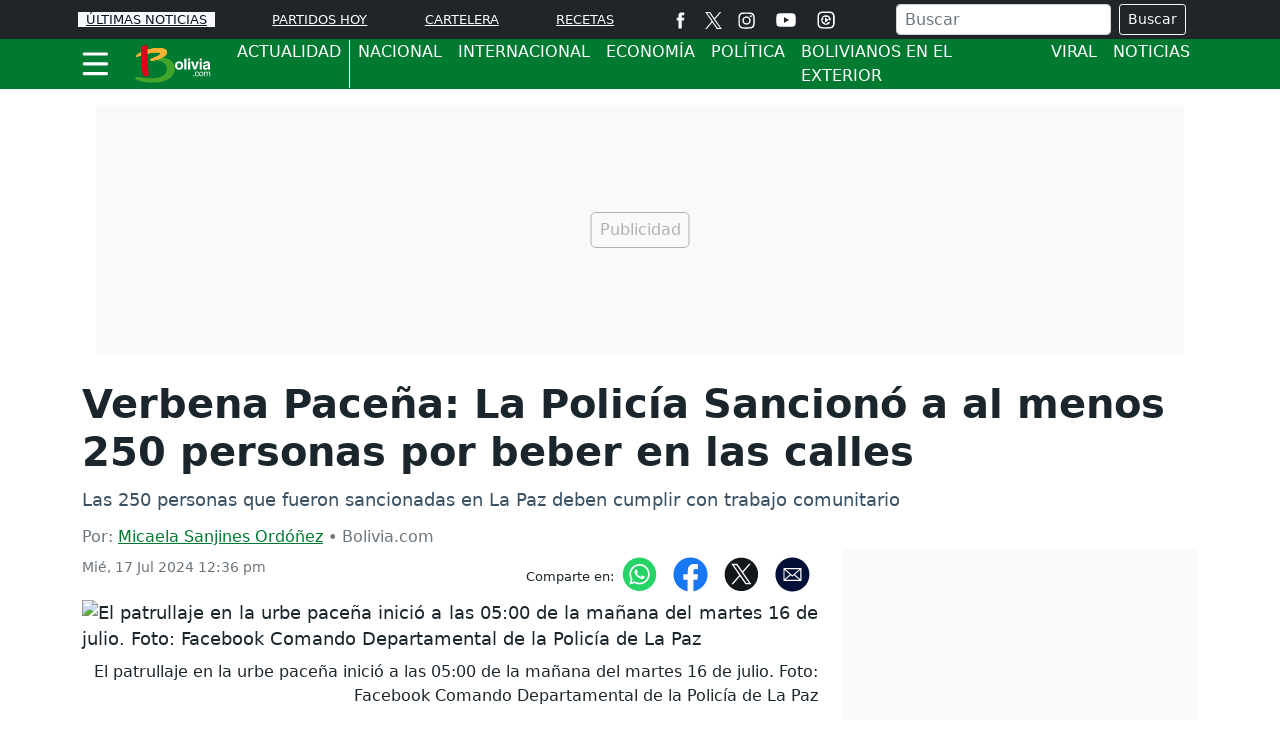

--- FILE ---
content_type: text/html; charset=utf-8
request_url: https://www.bolivia.com/actualidad/nacionales/sancionan-a-250-personas-por-beber-en-la-calle-tras-la-verbena-pacena-476098
body_size: 17368
content:
<!DOCTYPE html>
<html lang="es">
<head>
<meta charset="utf-8"><meta http-equiv="X-UA-Compatible" content="IE=edge"><meta name="viewport" content="width=device-width, initial-scale=1, shrink-to-fit=no"><link rel="preconnect" href="https://cdn.bolivia.com"><link rel="dns-prefetch" href="https://cdn.bolivia.com"><link rel="preconnect" href="https://securepubads.g.doubleclick.net"><link rel="dns-prefetch" href="https://securepubads.g.doubleclick.net"><link rel="preconnect" href="https://www.googletagmanager.com"><link rel="dns-prefetch" href="https://www.googletagmanager.com"><link rel="preconnect" href="https://www.google-analytics.com"><link rel="dns-prefetch" href="https://www.google-analytics.com"><link rel="preconnect" href="https://unpkg.com"><link rel="dns-prefetch" href="https://unpkg.com"><link rel="preconnect" href="https://sb.scorecardresearch.com"><link rel="dns-prefetch" href="https://sb.scorecardresearch.com"><link rel="dns-prefetch" href="https://adservice.google.com"><link rel="dns-prefetch" href="https://tpc.googlesyndication.com"><link rel="dns-prefetch" href="https://stats.g.doubleclick.net"><link rel="dns-prefetch" href="https://www.google.com"><link rel="dns-prefetch" href="https://pagead2.googlesyndication.com"><link rel="dns-prefetch" href="https://cdn.ampproject.org"><link rel="dns-prefetch" href="https://www.googletagservices.com"><link rel="dns-prefetch" href="https://googleads.g.doubleclick.net"><link rel="stylesheet" href="/css/vendor/bootstrap/bootstrap-5.1.3.min.css"><link rel="stylesheet" href="/css/v2/globales-0.0.24.min.css"><link rel="stylesheet" href="/css/v2/articulo-0.0.10.min.css"><link rel="preload" href="https://cdn.bolivia.com/sdi/2024/07/17/sancionan-a-250-personas-por-beber-en-la-calle-tras-la-verbena-pacena-1247096-0.webp" as="image" type="image/webp" media="(max-width:530px)">
<link rel="preload" href="https://cdn.bolivia.com/sdi/2024/07/17/sancionan-a-250-personas-por-beber-en-la-calle-tras-la-verbena-pacena-1247096-1.webp" as="image" type="image/webp" media="(min-width:530.1px) and (max-width:830px)">
<link rel="preload" href="https://cdn.bolivia.com/sdi/2024/07/17/sancionan-a-250-personas-por-beber-en-la-calle-tras-la-verbena-pacena-1247096.webp" as="image" type="image/webp" media="(min-width:830.1px)">
<script>(function(w,d,s,l,i){w[l]=w[l]||[];w[l].push({'gtm.start':new Date().getTime(),event:'gtm.js'});var f=d.getElementsByTagName(s)[0],j=d.createElement(s),dl=l!='dataLayer'?'&l='+l:'';j.async=true;j.src=
'https://www.googletagmanager.com/gtm.js?id='+i+dl;f.parentNode.insertBefore(j,f);})(window,document,'script','dataLayer','GTM-KX9225J');</script><script src="https://securepubads.g.doubleclick.net/tag/js/gpt.js" crossorigin="anonymous" async></script><script>var gptadslots =[];var googletag = googletag ||{};googletag.cmd = googletag.cmd ||[];var v_fetchMarginPercent = 1;var v_renderMarginPercent = 1;var v_mobileScaling = 5.0;var v_timerTop = null;var v_timerZocalo = null;var v_timerInterval = 30;var v_slotAnchorBottom = null;var v_slotZocaloAds = null;</script><script>googletag.cmd.push(function(){var mappingtop = googletag.sizeMapping().addSize([0,0],[[300,50],[320,50],'fluid']).addSize([768,0],[728,90],'fluid').addSize([992,0],[[728,90],[900,30],[970,90],[970,250],'fluid']).addSize([1490,0],[[728,90],[900,30],[970,90],[970,250],[1490,250],'fluid']).build();googletag.defineSlot('/29027012/bolivia_nota_actualidad_top',[[300,50],[320,50],[728,90],[900,30],[970,90],[970,250],[1490,250],'fluid'],'div-gpt-ad-top').defineSizeMapping(mappingtop).addService(googletag.pubads());var mappingmiddle1 = googletag.sizeMapping().addSize([0,0],[[320,180],[320,240],[250,250],[300,250],[336,280],[360,480],'fluid']).addSize([576,0],[]).build();googletag.defineSlot('/29027012/bolivia_nota_actualidad_caja1',[[320,180],[320,240],[250,250],[300,250],[336,280],[360,480],'fluid'],'div-gpt-ad-caja1').defineSizeMapping(mappingmiddle1).addService(googletag.pubads());var mappingmiddle2 = googletag.sizeMapping().addSize([0,0],[[320,180],[320,240],[250,250],[300,250],[336,280],[360,480],'fluid']).addSize([576,0],[]).build();googletag.defineSlot('/29027012/bolivia_nota_actualidad_caja2',[[320,180],[320,240],[250,250],[300,250],[336,280],[360,480],'fluid'],'div-gpt-ad-caja2').defineSizeMapping(mappingmiddle2).addService(googletag.pubads());var mappingmiddle3 = googletag.sizeMapping().addSize([0,0],[[320,180],[320,240],[250,250],[300,250],[336,280],[360,480],'fluid']).addSize([576,0],[[250,250],[300,250],[336,280],[300,600],'fluid']).build();googletag.defineSlot('/29027012/bolivia_nota_actualidad_caja3',[[320,180],[320,240],[250,250],[300,250],[336,280],[360,480],[300,250],[336,280],[300,600],'fluid'],'div-gpt-ad-caja3').defineSizeMapping(mappingmiddle3).addService(googletag.pubads());googletag.defineSlot('/29027012/bolivia_general_inline',[[300,250],[250,250],[320,240],[336,280],[360,480],'fluid'],'div-gpt-ad-1761335878839-0').addService(googletag.pubads());v_slotZocaloAds = '/29027012/bolivia_nota_actualidad_zocalo';});</script><script>googletag.cmd.push(function(){if(v_slotZocaloAds){var mappingZocalo = googletag.sizeMapping().addSize([0,0],[[320,50],[320,100],'fluid']).addSize([768,0],[[728,90],[468,60],'fluid']).build();v_slotAnchorBottom = googletag.defineOutOfPageSlot(v_slotZocaloAds,googletag.enums.OutOfPageFormat.BOTTOM_ANCHOR).defineSizeMapping(mappingZocalo).addService(googletag.pubads());}googletag.pubads().enableSingleRequest();googletag.pubads().enableAsyncRendering();googletag.pubads().enableLazyLoad({fetchMarginPercent:v_fetchMarginPercent,renderMarginPercent:v_renderMarginPercent,mobileScaling:v_mobileScaling});googletag.pubads().setCentering(true);googletag.enableServices();});</script><script type="application/ld+json">{"@context":"https://schema.org","@type":"NewsMediaOrganization","@id":"https://www.bolivia.com","name":"Bolivia.com","description":"Información general de Bolivia,noticias,actualidad,cine,entretenimiento,radios bolivianas,fútbol,turismo,recetas bolivianas,y mucho más","email":"bolivia.com@interlatin.com","sameAs":["https://www.facebook.com/wwwboliviacom","https://x.com/wwwboliviacom","https://www.instagram.com/bolivia_com/","https://www.youtube.com/@boliviacom"],"logo":{"@type":"ImageObject","url":"https://cdn.bolivia.com/images/logos/v1.0/boliviacom.png","width":250},"url":"https://www.bolivia.com/"}</script><link rel="shortcut icon" href="https://cdn.bolivia.com/favicon.ico"><link rel="canonical" href="https://www.bolivia.com/actualidad/nacionales/sancionan-a-250-personas-por-beber-en-la-calle-tras-la-verbena-pacena-476098"><link rel="amphtml" href="https://amp.bolivia.com/actualidad/nacionales/sancionan-a-250-personas-por-beber-en-la-calle-tras-la-verbena-pacena-476098"><title>Verbena Paceña: La Policía Sancionó a al menos 250 personas por beber en las calles</title>
<meta name="description" content="Las 250 personas que fueron sancionadas en La Paz deben cumplir con trabajo comunitario">
<meta name="keywords" content="250 personas sancionadas por beber en las calles,Verbena Paceña,personas sancionadas tras la Verbena Paceña,Verbena en La Paz">
<meta name="news_keywords" content="250 personas sancionadas por beber en las calles,Verbena Paceña,personas sancionadas tras la Verbena Paceña,Verbena en La Paz"><meta name="author" content="Micaela Sanjines Ordóñez">
<meta name="article:published_time" content="2024-07-17T16:36:18Z">
<meta name="article:modified_time" content="2024-07-17T16:36:18Z">
<meta name="article:publisher" content="https://www.facebook.com/wwwboliviacom">
<meta property="article:section" content="Verbena en La Paz"><meta property="article:tag" content="Verbena Paceña"><meta property="article:tag" content="La Paz"><meta property="article:tag" content="Bebidas Alcohólicas"><meta property="og:type" content="article">
<meta property="og:title" content="Verbena Paceña: Sancionan a 250 personas por beber en las calles">
<meta property="og:description" content="Las 250 personas que fueron sancionadas en La Paz deben cumplir con trabajo comunitario">
<meta property="og:image" content="https://cdn.bolivia.com/sdi/2024/07/17/sancionan-a-250-personas-por-beber-en-la-calle-tras-la-verbena-pacena-1247096.jpg">
<meta property="og:image:width" content="1200"><meta property="og:image:height" content="650">
<meta property="og:url" content="https://www.bolivia.com/actualidad/nacionales/sancionan-a-250-personas-por-beber-en-la-calle-tras-la-verbena-pacena-476098">
<meta property="og:updated_time" content="2024-07-17T16:36:18Z">
<meta name="twitter:card" content="summary_large_image">
<meta name="twitter:title" content="Verbena Paceña: Sancionan a 250 personas por beber en las calles">
<meta name="twitter:description" content="Las 250 personas que fueron sancionadas en La Paz deben cumplir con trabajo comunitario">
<meta name="twitter:image" content="https://cdn.bolivia.com/sdi/2024/07/17/sancionan-a-250-personas-por-beber-en-la-calle-tras-la-verbena-pacena-1247096.jpg"><meta name="robots" content="index,follow,max-image-preview:large"><meta name="googleboot" content="index,follow"><meta name="bingboot" content="index,follow"><meta name="language" content="spanish"><meta name="distribution" content="global"><meta name="format-detection" content="telephone=no"><meta property="og:site_name" content="Bolivia.com"><meta property="og:locale" content="es"><meta name="twitter:site" content="@wwwboliviacom"><meta property="fb:app_id" content="115693395744714"><meta property="fb:pages" content="417394178296139">

<script type="application/ld+json">
{
	"@context": "https://schema.org",
	"@type": "BreadcrumbList",
	"itemListElement": [
		{ "@type": "ListItem", "position": 1, "name": "Actualidad", "item": "https://www.bolivia.com/actualidad/" },
		{ "@type": "ListItem", "position": 2, "name": "Noticias", "item": "https://www.bolivia.com/actualidad/noticias/" }
	]
}
</script>

<script type="application/ld+json">
{
"@context": "https://schema.org",
"@type": "NewsArticle",
"mainEntityOfPage": {"@type": "WebPage", "@id": "https://www.bolivia.com/actualidad/nacionales/sancionan-a-250-personas-por-beber-en-la-calle-tras-la-verbena-pacena-476098", "isPartOf": {"@type": "WebSite","name": "Bolivia.com","url": "https://www.bolivia.com"}, "inLanguage": "es"},
"headline": "Verbena Paceña: La Policía Sancionó a al menos 250 personas por beber en las calles",
"alternativeHeadline": "Verbena Paceña: Sancionan a 250 personas por beber en las calles",
"description": "Las 250 personas que fueron sancionadas en La Paz deben cumplir con trabajo comunitario",
"keywords": "250 personas sancionadas por beber en las calles,Verbena Paceña,personas sancionadas tras la Verbena Paceña,Verbena en La Paz",
"datePublished": "2024-07-17T16:36:18Z",
"dateModified": "2024-07-17T16:36:18Z",
"articleSection": "Orden Público",
"image": [
{"@type": "ImageObject", "url": "https://cdn.bolivia.com/sdi/2024/07/17/sancionan-a-250-personas-por-beber-en-la-calle-tras-la-verbena-pacena-1247096.jpg", "width": 1200, "height": 650, "caption": "El patrullaje en la urbe paceña inició a las 05:00 de la mañana del martes 16 de julio"}
,{"@type": "ImageObject", "url": "https://cdn.bolivia.com/sdi/2024/07/17/sancionan-a-250-personas-por-beber-en-la-calle-tras-la-verbena-pacena-1247096-1.jpg", "width": 800, "height": 433, "caption": "El patrullaje en la urbe paceña inició a las 05:00 de la mañana del martes 16 de julio"},{"@type": "ImageObject", "url": "https://cdn.bolivia.com/sdi/2024/07/17/sancionan-a-250-personas-por-beber-en-la-calle-tras-la-verbena-pacena-1247096-0.jpg", "width": 500, "height": 271, "caption": "El patrullaje en la urbe paceña inició a las 05:00 de la mañana del martes 16 de julio"}
],"creator": {"@type": "Thing", "name": "Micaela Sanjines Ordóñez"},"author": {"@type": "Person", "name": "Micaela Sanjines Ordóñez", "url": "https://www.bolivia.com/staff/126/micaela-sanjines-ordonez","sameAs":["https://www.linkedin.com/in/micaela-sanjines-ordo%C3%B1ez-527751250/"]},

"publisher": {"@type": "NewsMediaOrganization", "@id": "https://www.bolivia.com"}
}
</script>
<script type="application/ld+json">
{
"@context":"https://schema.org",
"@type":"ItemList",
"itemListElement":[
{"@type":"ListItem","position":1,"url":"https://www.bolivia.com/actualidad/nacionales/reportan-cuatro-heridos-tras-choque-con-carro-alegorico-475903"},{"@type":"ListItem","position":2,"url":"https://www.bolivia.com/actualidad/nacionales/con-ofrendas-florales-y-desfiles-militares-inician-actos-en-la-paz-475896"},{"@type":"ListItem","position":3,"url":"https://www.bolivia.com/actualidad/nacionales/confirman-feriado-por-el-16-de-julio-en-la-paz-475808"},{"@type":"ListItem","position":4,"url":"https://www.bolivia.com/actualidad/internacionales/confirman-el-fallecimineto-de-un-boliviano-en-el-accidente-de-trenes-en-espana-560624"},{"@type":"ListItem","position":5,"url":"https://www.bolivia.com/actualidad/nacionales/cuando-sera-la-audiencia-de-rafael-arce-mosqueira-hijo-de-luis-arce-560583"},{"@type":"ListItem","position":6,"url":"https://www.bolivia.com/actualidad/politica/rodrigo-paz-viajara-a-panama-sin-dejar-el-mando-a-edman-lara-560570"},{"@type":"ListItem","position":7,"url":"https://www.bolivia.com/actualidad/viral/polemica-tras-filtrarse-un-tiktok-de-un-policia-con-reclusas-eran-bolivianos-560549"},{"@type":"ListItem","position":8,"url":"https://www.bolivia.com/actualidad/economia/conoce-la-fecha-de-inicio-del-pago-del-bono-pepe-y-otros-puntos-clave-560555"},{"@type":"ListItem","position":9,"url":"https://www.bolivia.com/actualidad/politica/esto-dijeron-las-autoridades-sobre-la-supuesta-salida-de-evo-morales-560501"},{"@type":"ListItem","position":10,"url":"https://www.bolivia.com/entretenimiento/entretenimiento-y-farandula/karol-g-esta-soltera-de-nuevo-la-reggaetonera-termino-con-feid-560589"}
]
}
</script>
</head>
<body>


<div class="container p-0 top">
	<aside class="text-center banner-top">
	<div class="text-center div-gpt-ad-top"><div id='div-gpt-ad-top'><script>googletag.cmd.push(function(){googletag.display('div-gpt-ad-top');});</script></div></div>
	</aside>   
</div>
<header class="sticky-top" style="z-index:1021">
	<nav class="op-header-movil bg-dark">
		<ul class="container d-flex flex-row justify-content-between navbar-nav nav-flex-icons" itemscope="" itemtype="https://schema.org/SiteNavigationElement">
			<li itemprop="name"><a itemprop="url" class="op-header-first px-2 bg-light" href="/noticias/" style="color:#081224">ÚLTIMAS NOTICIAS</a></li>
			<li itemprop="name"><a itemprop="url" href="/futbol/partidos-hoy/">PARTIDOS HOY</a></li>
			<li itemprop="name" class="d-none d-sm-block"><a itemprop="url" href="/cine/cartelera/">CARTELERA</a></li>
			<li class="mr-2 mr-md-0"><a itemprop="url" href="/el-sabor-de-bolivia/">RECETAS</a></li>
			<li class="d-none d-md-block m-0 p-0">
				<ul class="d-flex flex-row navbar-nav nav-flex-icons border-left">
<li class="px-2"><a href="https://www.facebook.com/wwwboliviacom" class="nav-link" target="_blank" rel="noopener" title="Facebook"><span>
<svg viewBox="0 0 35 35" width="17" height="17" fill="#fff"><path d="M13.3 34.1H20V17.4h4.7l.5-5.6H20V8.6c0-1.3.3-1.8 1.5-1.8h3.6V.9h-4.6c-5 0-7.2 2.2-7.2 6.4v4.5H9.8v5.7h3.5v16.6z"/></svg></span></a></li>
<li><a href="https://x.com/wwwboliviacom" class="nav-link" target="_blank" rel="noopener" title="X"><span><svg width="17" height="17" viewBox="0 0 1200 1227" fill="none" xmlns="http://www.w3.org/2000/svg"><path d="M714.163 519.284L1160.89 0H1055.03L667.137 450.887L357.328 0H0L468.492 681.821L0 1226.37H105.866L515.491 750.218L842.672 1226.37H1200L714.137 519.284H714.163ZM569.165 687.828L521.697 619.934L144.011 79.6944H306.615L611.412 515.685L658.88 583.579L1055.08 1150.3H892.476L569.165 687.854V687.828Z" fill="white"/></svg></span></a></li>
<li class="px-2"><a href="https://www.instagram.com/bolivia_com/" class="nav-link" target="_blank" rel="noopener" title="Instagram"><span>
<svg viewBox="0 0 35 35" width="17" height="17" fill="#fff"><path d="M17.5 3.8l6.8.1c1.6.1 2.5.3 3.1.6.8.3 1.3.7 1.9 1.3s.9 1.1 1.3 1.9c.2.6.5 1.5.6 3.1l.1 6.8-.1 6.8c-.1 1.6-.3 2.5-.6 3.1-.3.8-.7 1.3-1.3 1.9s-1.1.9-1.9 1.3c-.6.2-1.5.5-3.1.6l-6.8.1c-4.5 0-5 0-6.8-.1-1.6-.1-2.5-.3-3.1-.6-.8-.3-1.3-.7-1.9-1.3s-.9-1.1-1.3-1.9c-.2-.6-.5-1.5-.6-3.1l-.1-6.8.1-6.8c.2-1.7.4-2.6.7-3.2.3-.8.7-1.3 1.3-1.9s1.1-.9 1.9-1.3c.5-.2 1.4-.4 3-.5l6.8-.1m0-3l-6.9.1c-1.8.1-3 .4-4 .8-1.1.4-2 1-3 1.9-.9.9-1.5 1.9-1.9 3-.4 1-.7 2.2-.8 4l-.1 6.9.1 6.9c.1 1.8.4 3 .8 4.1s1 2 1.9 3c.9.9 1.9 1.5 3 1.9s2.3.7 4.1.8l6.9.1 6.9-.1c1.8-.1 3-.4 4.1-.8s2-1 3-1.9c.9-.9 1.5-1.9 1.9-3s.7-2.3.8-4.1l.1-6.9-.1-6.9c-.1-1.8-.4-3-.8-4.1s-1-2-1.9-3c-.9-.9-1.9-1.5-3-1.9S26.3.9 24.5.8h-7m0 8.1c-4.7 0-8.6 3.8-8.6 8.6 0 4.7 3.8 8.6 8.6 8.6s8.6-3.8 8.6-8.6c0-4.7-3.9-8.6-8.6-8.6m0 14.2a5.59 5.59 0 0 1-5.6-5.6 5.59 5.59 0 0 1 5.6-5.6 5.59 5.59 0 0 1 5.6 5.6 5.59 5.59 0 0 1-5.6 5.6M28.4 8.6c0 1.1-.9 2-2 2s-2-.9-2-2 .9-2 2-2 2 .9 2 2"/></svg></span></a></li>
<li class="px-2"><a href="https://www.youtube.com/@boliviacom" class="nav-link" target="_blank" rel="noopener" title="Youtube"><span><svg viewBox="0 0 80 80" width="30" fill="#fff" height="22"><path d="M74 22.8c-.8-3.1-3.2-5.5-6.3-6.3C62.2 15 40 15 40 15s-22.2 0-27.7 1.5c-3.1.8-5.5 3.2-6.3 6.3C4.5 28.4 4.5 40 4.5 40s0 11.6 1.5 17.2c.8 3.1 3.2 5.5 6.3 6.3C17.8 65 40 65 40 65s22.2 0 27.7-1.5c3.1-.8 5.5-3.2 6.3-6.3 1.5-5.6 1.5-17.2 1.5-17.2s0-11.6-1.5-17.2zM32.7 50.6V29.4L51.3 40 32.7 50.6z"/></svg></span></a></li>
<li class="px-2"><a href="/futbol/partidos-hoy/" class="nav-link" title="Partidos Hoy"><span>
<svg viewBox="0 0 35 35" width="18" height="18" fill="#fff"><path d="M17.5 3.8l6.8.1c1.6.1 2.5.3 3.1.6.8.3 1.3.7 1.9 1.3s.9 1.1 1.3 1.9c.2.6.5 1.5.6 3.1l.1 6.8-.1 6.8c-.1 1.6-.3 2.5-.6 3.1-.3.8-.7 1.3-1.3 1.9s-1.1.9-1.9 1.3c-.6.2-1.5.5-3.1.6l-6.8.1c-4.5 0-5 0-6.8-.1-1.6-.1-2.5-.3-3.1-.6-.8-.3-1.3-.7-1.9-1.3s-.9-1.1-1.3-1.9c-.2-.6-.5-1.5-.6-3.1l-.1-6.8.1-6.8c.2-1.7.4-2.6.7-3.2.3-.8.7-1.3 1.3-1.9s1.1-.9 1.9-1.3c.5-.2 1.4-.4 3-.5l6.8-.1m0-3l-6.9.1c-1.8.1-3 .4-4 .8-1.1.4-2 1-3 1.9-.9.9-1.5 1.9-1.9 3-.4 1-.7 2.2-.8 4l-.1 6.9.1 6.9c.1 1.8.4 3 .8 4.1s1 2 1.9 3c.9.9 1.9 1.5 3 1.9s2.3.7 4.1.8l6.9.1 6.9-.1c1.8-.1 3-.4 4.1-.8s2-1 3-1.9c.9-.9 1.5-1.9 1.9-3s.7-2.3.8-4.1l.1-6.9-.1-6.9c-.1-1.8-.4-3-.8-4.1s-1-2-1.9-3c-.9-.9-1.9-1.5-3-1.9S26.3.9 24.5.8h-7m6.6 9.9A9.33 9.33 0 0 0 17.6 8c-5.2 0-9.5 4.3-9.5 9.5s4.3 9.5 9.5 9.5c2.8 0 5.4-1.2 7.2-3.4.4-.5.4-1.3-.2-1.7-.2-.2-.4-.2-.6-.3h0-2a2.16 2.16 0 0 0-2.1 1.5l-.5 1.2a6.28 6.28 0 0 1-1.9.3c-.7 0-1.3-.1-1.9-.3l-.4-1.2c-.3-.9-1.2-1.5-2.1-1.5h-1.3c-.7-1.1-1.2-2.3-1.3-3.7l1.1-.8c.8-.6 1.1-1.6.7-2.6l-.5-1.2c.8-1.1 1.9-2 3.2-2.4l1.1.9a2.1 2.1 0 0 0 2.6 0l1.1-.9c1.3.5 2.4 1.4 3.2 2.5l-.5 1.2c-.4.9-.1 2 .7 2.6l1.4 1c.2.2.5.4.9.4h0c.7 0 1.2-.6 1.2-1.2.2-2.6-.8-4.9-2.6-6.7zm-6.8 10.8l4.3-3.2c.4-.4.4-1.1 0-1.4l-4.3-3.2c-.6-.6-1.8-.2-1.8.7v6.3c.1.9 1.1 1.4 1.8.8z"/></svg></span></a></li>
				</ul>
			</li>
			<li class="d-none d-lg-block m-0 p-0">
				<div class="px-2 bd-highlight align-self-center text-white">
					<form action="/buscador/" class="d-flex m-1">
						<input type="text" name="q" class="form-control me-2 py-0 px-2" placeholder="Buscar" aria-label="Buscar">
						<button class="btn btn-outline-light btn-sm" type="submit">Buscar</button>
					</form>
				</div>
			</li>
			<li itemprop="name" class="d-none d-sm-block d-lg-none m-0 p-0">
<a itemprop="url" href="/buscador/" title="Buscar">
<svg viewBox="0 0 35 35" width="22" height="22"><title>Buscar</title><path fill="#fff" d="M19.8 5.8C14.3 2.1 6.7 3.5 2.9 9S.6 22.1 6.1 25.9c4.9 3.4 11.5 2.6 15.5-1.5.2.4.5.8.9 1.1l8 5.5c1.2.8 2.8.5 3.6-.7s.5-2.8-.7-3.6l-8-5.5c-.4-.2-.9-.4-1.4-.4 2.4-5.2.7-11.6-4.2-15h0zm.6 15.2c-2.8 4.1-8.5 5.2-12.6 2.4s-5.2-8.5-2.4-12.6S13.9 5.6 18 8.4c4.2 2.8 5.2 8.4 2.4 12.6h0zm0 0"/></svg>
</a>
			</li>
		</ul>
	</nav>
	<div class="navbar navbar-dark bg-green p-0">
		<nav class="container">
			<div class="navbar-submenu">
				<div class="ic-menu-home pe-2 pl-md-2 pl-md-0" data-bs-toggle="modal" data-bs-target="#MenuModalScrollable">
					<svg viewBox="0 0 40 40" fill="#fff" width="27" height="50" class="me-3"><path d="M36.4 7.5H3.2C2 7.5 1 6.5 1 5.2h0C1 4 2 2.9 3.2 2.9h33.2a2.26 2.26 0 0 1 2.3 2.3h0a2.26 2.26 0 0 1-2.3 2.3zm0 14.6H3.2C2 22.1 1 21 1 19.8h0a2.26 2.26 0 0 1 2.3-2.3h33.2a2.26 2.26 0 0 1 2.3 2.3h0c-.1 1.2-1.1 2.3-2.4 2.3zm0 14.5H3.2a2.26 2.26 0 0 1-2.3-2.3h0A2.26 2.26 0 0 1 3.2 32h33.2a2.26 2.26 0 0 1 2.3 2.3h0a2.26 2.26 0 0 1-2.3 2.3z"/></svg>
				</div>
				<a class="navbar-brand center" href="/">
					<svg viewBox="0 0 243.5 122.3" width="80" height="40"><path fill="#41a62a" d="M53.5 48.7c-.9-8 43.3-12 58.9-.4 15 11.2 16 24.1 13.4 35-5.8 24.2-30.6 32.9-53 34.4-37.4 2.4-59.8-6.8-63.3-8.6-3.1-1.6-6.7-9.5 4.2-8.2s30.5 5.2 51.9 3.2c21.3-1.9 37.1-10.6 37.1-26.7 0-17.9-14.5-26.8-31.2-26.8-14.5.1-17.7.6-18-1.9z"/><g fill="#f8b334"><use xlink:href="#B1"/><use xlink:href="#B1"/><use xlink:href="#B1"/><use xlink:href="#B1"/></g><path fill="#e2001a" d="M23.8 15.6s-.4-5.7 3.4-8.3c4.2-2.8 9.5-3.7 10.5-3.8 5.3-.8 6.8.6 6.3 9.5s-.9 21.7-.8 38.3 2.4 28.5 3 32c.9 5.5 4 11.6-.8 13.4-3.5 1.3-6.2 1.7-8.8 2.1-2 .3-5.4-1-7.3-8.3-6.2-23.8-5.5-74.9-5.5-74.9z"/><path d="M140.4 78.8c-6.6 0-12.6-4.1-12.6-12.9s6-12.9 12.6-12.9S153 57 153 65.9s-6 12.9-12.6 12.9zm0-20.4c-5 0-5.9 4.3-5.9 7.5 0 3.1.9 7.5 5.9 7.5s5.9-4.3 5.9-7.5c0-3.1-.9-7.5-5.9-7.5zm22.4 19.8h-6.5V45h6.5v33.2zm11.4-27.5h-6.5v-6h6.5v6zm0 2.9v24.6h-6.5V53.6h6.5zm18.1 24.6h-6.8l-8.8-24.6h7.2l5.1 18.1h.1l5.2-18.1h6.9l-8.9 24.6zM210 50.7h-6.5v-6h6.5v6zm0 2.9v24.6h-6.5V53.6h6.5zm24.7 19.8c0 2.9.6 3.6 1.4 3.8v1h-7c-.4-1.2-.5-1.5-.6-2.9-1.5 1.5-3.6 3.6-7.9 3.6-3.7 0-7.5-2.1-7.5-7.2 0-4.8 3-7.3 7.2-7.9l5.8-.9c1-.1 2.3-.6 2.3-1.9 0-2.7-2.6-2.9-4.2-2.9-3.2 0-3.8 2-4 3.4H214c.7-7.5 6-8.6 11-8.6 3.5 0 9.8 1.1 9.8 7.1v13.4zm-6.3-7.2c-.6.5-1.7.9-4.4 1.3-2.4.4-4.4 1-4.4 3.7 0 2.3 1.8 3 3 3 2.9 0 5.8-1.8 5.8-4.8v-3.2zm-41.6 32.4H184v-2.8h2.8v2.8zm11.9-9.2c-.3-1.9-1.3-3-3.3-3-2.9 0-3.8 2.8-3.8 5.2s.6 5.3 3.8 5.3c1.6 0 2.9-1.2 3.3-3.3h2.3c-.2 2.2-1.6 5.3-5.7 5.3-3.9 0-6.2-3-6.2-7 0-4.3 2.1-7.7 6.7-7.7 3.6 0 5 2.7 5.2 5.1h-2.3zm9.5-5.1c4.4 0 6.5 3.8 6.5 7.3 0 3.6-2 7.3-6.5 7.3s-6.5-3.8-6.5-7.3c0-3.6 2.1-7.3 6.5-7.3zm0 12.7c3.4 0 4-3.5 4-5.3 0-1.9-.7-5.3-4-5.3s-4 3.5-4 5.3.6 5.3 4 5.3zm8.3-12.3h2.2v2h.1c.5-.7 1.7-2.4 4.2-2.4s3.3 1.5 3.7 2.3c1.2-1.3 2.1-2.3 4.3-2.3 1.5 0 4.3.8 4.3 4.7v9.6H233v-9c0-1.9-.6-3.2-2.6-3.2s-3.3 1.9-3.3 3.7v8.5h-2.3V89c0-1.2-.5-2.6-2.2-2.6-1.3 0-3.7.9-3.7 4.6v7.6h-2.3V84.7z" fill="#fff"/><defs ><path id="B1" d="M8.8 38.3c-1-1.7 8.5-9.4 15.3-13 8.7-4.6 23.1-9.2 37.3-11.5 23.7-3.7 36.8 1.1 40.1 6.1C111 34.5 80.9 44.8 77 46.2s-22.2 7.4-24.3 2.9c-2.2-4.9 20.3-8.5 28.1-16.3 11-11-21.9-7.7-42.7-2.4-16.5 4.1-27.9 10.2-29.3 7.9z"/></defs></svg>
				</a>
<ul class="navbar-caja-submenu" itemscope="" itemtype="https://schema.org/SiteNavigationElement">
	<li class="linea-vertical principal-item item-oculto d-block d-md-none"></li>
	<li itemprop="name"><a itemprop="url" class="submenu-item principal-item" href="/actualidad/">ACTUALIDAD </a></li>
	<li class="linea-vertical principal-item item-oculto d-none d-md-block"></li>
	<li itemprop="name"><a itemprop="url" class="submenu-item d-none d-md-block" href="/actualidad/nacionales/">NACIONAL</a></li>
	<li itemprop="name"><a itemprop="url" class="submenu-item d-none d-md-block" href="/actualidad/internacionales/">INTERNACIONAL</a></li>
	<li itemprop="name"><a itemprop="url" class="submenu-item d-none d-md-block" href="/actualidad/economia/">ECONOMÍA</a></li>
	<li itemprop="name"><a itemprop="url" class="submenu-item d-none d-md-block" href="/actualidad/politica/">POLÍTICA</a></li>
	<li itemprop="name"><a itemprop="url" class="submenu-item d-none d-lg-block" href="/bolivianos-en-el-exterior/">BOLIVIANOS EN EL EXTERIOR</a></li>
	<li itemprop="name"><a itemprop="url" class="submenu-item d-none d-lg-block" href="/actualidad/viral/">VIRAL</a></li>
	<li itemprop="name"><a itemprop="url" class="submenu-item d-none d-xl-block" href="/actualidad/noticias/">NOTICIAS</a></li>
</ul>

			</div>
<div class="float-left d-sm-none">
<a href="/buscador/" title="Icono Buscar">
<svg viewBox="0 0 35 35" width="25" height="50"><path fill="#fff" d="M19.8 5.8C14.3 2.1 6.7 3.5 2.9 9S.6 22.1 6.1 25.9c4.9 3.4 11.5 2.6 15.5-1.5.2.4.5.8.9 1.1l8 5.5c1.2.8 2.8.5 3.6-.7s.5-2.8-.7-3.6l-8-5.5c-.4-.2-.9-.4-1.4-.4 2.4-5.2.7-11.6-4.2-15h0zm.6 15.2c-2.8 4.1-8.5 5.2-12.6 2.4s-5.2-8.5-2.4-12.6S13.9 5.6 18 8.4c4.2 2.8 5.2 8.4 2.4 12.6h0zm0 0"/></svg>
</a>
</div>
		</nav>
	</div>
</header>
<!-- menú de la seccion -->
<div class="modal fade" id="MenuModalScrollable" tabindex="-1" role="dialog" aria-labelledby="MenuModalScrollableTitle" aria-hidden="true">
	<div class="modal-dialog modal-xl" role="document">
		<nav class="modal-content bg-menu-princ">
			<div class="modal-header">
				<a href="/" id="MenuModalScrollableTitle"><svg viewBox="0 0 243.5 122.3" width="80" height="40" aria-label="Bolivia.com"><path fill="#41a62a" d="M53.5 48.7c-.9-8 43.3-12 58.9-.4 15 11.2 16 24.1 13.4 35-5.8 24.2-30.6 32.9-53 34.4-37.4 2.4-59.8-6.8-63.3-8.6-3.1-1.6-6.7-9.5 4.2-8.2s30.5 5.2 51.9 3.2c21.3-1.9 37.1-10.6 37.1-26.7 0-17.9-14.5-26.8-31.2-26.8-14.5.1-17.7.6-18-1.9z"/><g fill="#f8b334"><use xlink:href="#B2"/><use xlink:href="#B2"/><use xlink:href="#B2"/><use xlink:href="#B2"/></g><path fill="#e2001a" d="M23.8 15.6s-.4-5.7 3.4-8.3c4.2-2.8 9.5-3.7 10.5-3.8 5.3-.8 6.8.6 6.3 9.5s-.9 21.7-.8 38.3 2.4 28.5 3 32c.9 5.5 4 11.6-.8 13.4-3.5 1.3-6.2 1.7-8.8 2.1-2 .3-5.4-1-7.3-8.3-6.2-23.8-5.5-74.9-5.5-74.9z"/><path d="M140.4 78.8c-6.6 0-12.6-4.1-12.6-12.9s6-12.9 12.6-12.9S153 57 153 65.9s-6 12.9-12.6 12.9zm0-20.4c-5 0-5.9 4.3-5.9 7.5 0 3.1.9 7.5 5.9 7.5s5.9-4.3 5.9-7.5c0-3.1-.9-7.5-5.9-7.5zm22.4 19.8h-6.5V45h6.5v33.2zm11.4-27.5h-6.5v-6h6.5v6zm0 2.9v24.6h-6.5V53.6h6.5zm18.1 24.6h-6.8l-8.8-24.6h7.2l5.1 18.1h.1l5.2-18.1h6.9l-8.9 24.6zM210 50.7h-6.5v-6h6.5v6zm0 2.9v24.6h-6.5V53.6h6.5zm24.7 19.8c0 2.9.6 3.6 1.4 3.8v1h-7c-.4-1.2-.5-1.5-.6-2.9-1.5 1.5-3.6 3.6-7.9 3.6-3.7 0-7.5-2.1-7.5-7.2 0-4.8 3-7.3 7.2-7.9l5.8-.9c1-.1 2.3-.6 2.3-1.9 0-2.7-2.6-2.9-4.2-2.9-3.2 0-3.8 2-4 3.4H214c.7-7.5 6-8.6 11-8.6 3.5 0 9.8 1.1 9.8 7.1v13.4zm-6.3-7.2c-.6.5-1.7.9-4.4 1.3-2.4.4-4.4 1-4.4 3.7 0 2.3 1.8 3 3 3 2.9 0 5.8-1.8 5.8-4.8v-3.2zm-41.6 32.4H184v-2.8h2.8v2.8zm11.9-9.2c-.3-1.9-1.3-3-3.3-3-2.9 0-3.8 2.8-3.8 5.2s.6 5.3 3.8 5.3c1.6 0 2.9-1.2 3.3-3.3h2.3c-.2 2.2-1.6 5.3-5.7 5.3-3.9 0-6.2-3-6.2-7 0-4.3 2.1-7.7 6.7-7.7 3.6 0 5 2.7 5.2 5.1h-2.3zm9.5-5.1c4.4 0 6.5 3.8 6.5 7.3 0 3.6-2 7.3-6.5 7.3s-6.5-3.8-6.5-7.3c0-3.6 2.1-7.3 6.5-7.3zm0 12.7c3.4 0 4-3.5 4-5.3 0-1.9-.7-5.3-4-5.3s-4 3.5-4 5.3.6 5.3 4 5.3zm8.3-12.3h2.2v2h.1c.5-.7 1.7-2.4 4.2-2.4s3.3 1.5 3.7 2.3c1.2-1.3 2.1-2.3 4.3-2.3 1.5 0 4.3.8 4.3 4.7v9.6H233v-9c0-1.9-.6-3.2-2.6-3.2s-3.3 1.9-3.3 3.7v8.5h-2.3V89c0-1.2-.5-2.6-2.2-2.6-1.3 0-3.7.9-3.7 4.6v7.6h-2.3V84.7z" fill="#fff"/><defs ><path id="B2" d="M8.8 38.3c-1-1.7 8.5-9.4 15.3-13 8.7-4.6 23.1-9.2 37.3-11.5 23.7-3.7 36.8 1.1 40.1 6.1C111 34.5 80.9 44.8 77 46.2s-22.2 7.4-24.3 2.9c-2.2-4.9 20.3-8.5 28.1-16.3 11-11-21.9-7.7-42.7-2.4-16.5 4.1-27.9 10.2-29.3 7.9z"/></defs></svg></a>
				<button type="button" class="btn-close" data-bs-dismiss="modal" aria-label="Close" style="background-color: white;"></button>
			</div>
			<div class="modal-body">
				<div class="list-group text-center text-md-start">
					<div class="pb-2 border-bottom">
						<div class="d-flex justify-content-between align-items-center">
							<a href="/" class="nav-icon">
								<svg version="1.1" x="0px" y="0px" viewBox="0 0 80 80" style="enable-background:new 0 0 80 80;" xml:space="preserve" width="30"><path fill="#fff" d="M74.2,34.9C74.2,34.9,74.2,34.9,74.2,34.9L44.5,5.3c-1.3-1.3-2.9-2-4.7-2c-1.8,0-3.5,0.7-4.7,2L5.4,34.9c0,0,0,0,0,0 c-2.6,2.6-2.6,6.8,0,9.4c1.2,1.2,2.8,1.9,4.4,2c0.1,0,0.1,0,0.2,0h1.2v21.8c0,4.3,3.5,7.8,7.8,7.8h11.6c1.2,0,2.1-1,2.1-2.1V56.8 c0-2,1.6-3.6,3.6-3.6h6.8c2,0,3.6,1.6,3.6,3.6v17.1c0,1.2,1,2.1,2.1,2.1h11.6c4.3,0,7.8-3.5,7.8-7.8V46.4h1.1c1.8,0,3.5-0.7,4.7-2C76.8,41.8,76.8,37.5,74.2,34.9L74.2,34.9z M74.2,34.9"/></svg>
							</a>
							<ul class="d-flex flex-row navbar-nav nav-flex-icons">
<li><a rel="noopener" href="https://www.facebook.com/wwwboliviacom" class="nav-link ico-movil" target="_blank">
<span>
<svg viewBox="0 0 35 35" width="30" height="30" fill="#fff"><path d="M13.3 34.1H20V17.4h4.7l.5-5.6H20V8.6c0-1.3.3-1.8 1.5-1.8h3.6V.9h-4.6c-5 0-7.2 2.2-7.2 6.4v4.5H9.8v5.7h3.5v16.6z"/></svg>
</span></a></li>
<li><a rel="noopener" href="https://x.com/wwwboliviacom" class="nav-link ico-movil" target="_blank">
<span><svg width="28" height="28" viewBox="0 0 1200 1227" fill="none" xmlns="http://www.w3.org/2000/svg"><path d="M714.163 519.284L1160.89 0H1055.03L667.137 450.887L357.328 0H0L468.492 681.821L0 1226.37H105.866L515.491 750.218L842.672 1226.37H1200L714.137 519.284H714.163ZM569.165 687.828L521.697 619.934L144.011 79.6944H306.615L611.412 515.685L658.88 583.579L1055.08 1150.3H892.476L569.165 687.854V687.828Z" fill="white"/></svg></span></a></li>
<li><a rel="noopener" href="https://www.instagram.com/bolivia_com/" class="nav-link ico-movil" target="_blank">
<span>
<svg version="1.1" x="0px" y="0px" viewBox="0 0 35 35" style="enable-background:new 0 0 35 35;" xml:space="preserve" width="30px"><g>
<path fill="#fff" d="M17.5,3.8c4.5,0,5,0,6.8,0.1c1.6,0.1,2.5,0.3,3.1,0.6c0.8,0.3,1.3,0.7,1.9,1.3c0.6,0.6,0.9,1.1,1.3,1.9c0.2,0.6,0.5,1.5,0.6,3.1c0.1,1.8,0.1,2.3,0.1,6.8c0,4.5,0,5-0.1,6.8c-0.1,1.6-0.3,2.5-0.6,3.1c-0.3,0.8-0.7,1.3-1.3,1.9c-0.6,0.6-1.1,0.9-1.9,1.3c-0.6,0.2-1.5,0.5-3.1,0.6c-1.8,0.1-2.3,0.1-6.8,0.1c-4.5,0-5,0-6.8-0.1c-1.6-0.1-2.5-0.3-3.1-0.6c-0.8-0.3-1.3-0.7-1.9-1.3c-0.6-0.6-0.9-1.1-1.3-1.9c-0.2-0.6-0.5-1.5-0.6-3.1c-0.1-1.8-0.1-2.3-0.1-6.8c0-4.5,0-5,0.1-6.8C4,9.1,4.2,8.2,4.5,7.6c0.3-0.8,0.7-1.3,1.3-1.9c0.6-0.6,1.1-0.9,1.9-1.3C8.2,4.2,9.1,4,10.7,3.9C12.5,3.8,13,3.8,17.5,3.8M17.5,0.8c-4.5,0-5.1,0-6.9,0.1C8.8,1,7.6,1.3,6.6,1.7c-1.1,0.4-2,1-3,1.9c-0.9,0.9-1.5,1.9-1.9,3C1.3,7.6,1,8.8,0.9,10.6c-0.1,1.8-0.1,2.4-0.1,6.9c0,4.5,0,5.1,0.1,6.9c0.1,1.8,0.4,3,0.8,4.1c0.4,1.1,1,2,1.9,3c0.9,0.9,1.9,1.5,3,1.9c1.1,0.4,2.3,0.7,4.1,0.8c1.8,0.1,2.4,0.1,6.9,0.1c4.5,0,5.1,0,6.9-0.1c1.8-0.1,3-0.4,4.1-0.8c1.1-0.4,2-1,3-1.9c0.9-0.9,1.5-1.9,1.9-3c0.4-1.1,0.7-2.3,0.8-4.1c0.1-1.8,0.1-2.4,0.1-6.9c0-4.5,0-5.1-0.1-6.9c-0.1-1.8-0.4-3-0.8-4.1c-0.4-1.1-1-2-1.9-3c-0.9-0.9-1.9-1.5-3-1.9c-1.1-0.4-2.3-0.7-4.1-0.8C22.6,0.8,22,0.8,17.5,0.8"/>
<path fill="#fff" d="M17.5,8.9c-4.7,0-8.6,3.8-8.6,8.6c0,4.7,3.8,8.6,8.6,8.6s8.6-3.8,8.6-8.6C26.1,12.8,22.2,8.9,17.5,8.9M17.5,23.1c-3.1,0-5.6-2.5-5.6-5.6s2.5-5.6,5.6-5.6s5.6,2.5,5.6,5.6S20.6,23.1,17.5,23.1"/><path fill="#fff" d="M28.4,8.6c0,1.1-0.9,2-2,2c-1.1,0-2-0.9-2-2c0-1.1,0.9-2,2-2C27.5,6.6,28.4,7.5,28.4,8.6"/></g></svg>
</span></a></li>
<li><a rel="noopener" href="https://www.youtube.com/@boliviacom" class="nav-link ico-movil" target="_blank">
<span>
<svg version="1.1" x="0px" y="0px" viewBox="0 0 80 80" style="enable-background:new 0 0 80 80;" xml:space="preserve" width="30" fill="#fff">
<path d="M74,22.8c-0.8-3.1-3.2-5.5-6.3-6.3C62.2,15,40,15,40,15s-22.2,0-27.7,1.5c-3.1,0.8-5.5,3.2-6.3,6.3C4.5,28.4,4.5,40,4.5,40s0,11.6,1.5,17.2c0.8,3.1,3.2,5.5,6.3,6.3C17.8,65,40,65,40,65s22.2,0,27.7-1.5c3.1-0.8,5.5-3.2,6.3-6.3c1.5-5.6,1.5-17.2,1.5-17.2S75.5,28.4,74,22.8z M32.7,50.6V29.4L51.3,40L32.7,50.6z"/></svg>
</span></a></li>
<li class="d-none d-md-block"><a href="/futbol/partidos-hoy/" class="nav-link ico-movil">
<span>
<svg viewBox="0 0 35 35" width="30" height="30" fill="#fff"><path d="M17.5 3.8l6.8.1c1.6.1 2.5.3 3.1.6.8.3 1.3.7 1.9 1.3s.9 1.1 1.3 1.9c.2.6.5 1.5.6 3.1l.1 6.8-.1 6.8c-.1 1.6-.3 2.5-.6 3.1-.3.8-.7 1.3-1.3 1.9s-1.1.9-1.9 1.3c-.6.2-1.5.5-3.1.6l-6.8.1c-4.5 0-5 0-6.8-.1-1.6-.1-2.5-.3-3.1-.6-.8-.3-1.3-.7-1.9-1.3s-.9-1.1-1.3-1.9c-.2-.6-.5-1.5-.6-3.1l-.1-6.8.1-6.8c.2-1.7.4-2.6.7-3.2.3-.8.7-1.3 1.3-1.9s1.1-.9 1.9-1.3c.5-.2 1.4-.4 3-.5l6.8-.1m0-3l-6.9.1c-1.8.1-3 .4-4 .8-1.1.4-2 1-3 1.9-.9.9-1.5 1.9-1.9 3-.4 1-.7 2.2-.8 4l-.1 6.9.1 6.9c.1 1.8.4 3 .8 4.1s1 2 1.9 3c.9.9 1.9 1.5 3 1.9s2.3.7 4.1.8l6.9.1 6.9-.1c1.8-.1 3-.4 4.1-.8s2-1 3-1.9c.9-.9 1.5-1.9 1.9-3s.7-2.3.8-4.1l.1-6.9-.1-6.9c-.1-1.8-.4-3-.8-4.1s-1-2-1.9-3c-.9-.9-1.9-1.5-3-1.9S26.3.9 24.5.8h-7m6.6 9.9A9.33 9.33 0 0 0 17.6 8c-5.2 0-9.5 4.3-9.5 9.5s4.3 9.5 9.5 9.5c2.8 0 5.4-1.2 7.2-3.4.4-.5.4-1.3-.2-1.7-.2-.2-.4-.2-.6-.3h0-2a2.16 2.16 0 0 0-2.1 1.5l-.5 1.2a6.28 6.28 0 0 1-1.9.3c-.7 0-1.3-.1-1.9-.3l-.4-1.2c-.3-.9-1.2-1.5-2.1-1.5h-1.3c-.7-1.1-1.2-2.3-1.3-3.7l1.1-.8c.8-.6 1.1-1.6.7-2.6l-.5-1.2c.8-1.1 1.9-2 3.2-2.4l1.1.9a2.1 2.1 0 0 0 2.6 0l1.1-.9c1.3.5 2.4 1.4 3.2 2.5l-.5 1.2c-.4.9-.1 2 .7 2.6l1.4 1c.2.2.5.4.9.4h0c.7 0 1.2-.6 1.2-1.2.2-2.6-.8-4.9-2.6-6.7zm-6.8 10.8l4.3-3.2c.4-.4.4-1.1 0-1.4l-4.3-3.2c-.6-.6-1.8-.2-1.8.7v6.3c.1.9 1.1 1.4 1.8.8z"/></svg>
</span></a></li>
							</ul>
							<div class="d-none d-sm-block">
								<form action="/buscador/" class="d-flex mb-2">
									<input type="text" name="q" class="form-control me-2" placeholder="Buscar" aria-label="Buscar">
									<button class="btn btn-outline-light" type="submit">Buscar</button>
								</form>
							</div>
						</div>
						<form action="/buscador/" class="d-flex mb-2 d-block d-sm-none">
							<input type="text" name="q" class="form-control me-2" placeholder="Buscar" aria-label="Buscar">
							<button class="btn btn-outline-light" type="submit">Buscar</button>
						</form>
					</div>
<div class="card card-body text-start text-white" style="background-color: #007a31;">
	<div class="row" itemscope="" itemtype="https://schema.org/SiteNavigationElement">
		<div class="col-12 col-md-4">
			<ul class="navbar-nav">
				<li itemprop="name" class="nav-item"><a itemprop="url" class="nav-link text-white" href="/actualidad/nacionales/">Nacional</a></li>
				<li itemprop="name" class="nav-item"><a itemprop="url" class="nav-link text-white" href="/actualidad/internacionales/">Internacional</a></li>
				<li itemprop="name" class="nav-item"><a itemprop="url" class="nav-link text-white" href="/actualidad/economia/">Economía</a></li>
			</ul>
		</div>
		<div class="col-12 col-md-4">
			<ul class="navbar-nav">
				<li itemprop="name" class="nav-item"><a itemprop="url" class="nav-link text-white" href="/actualidad/politica/">Política</a></li>
				<li itemprop="name" class="nav-item"><a itemprop="url" class="nav-link text-white" href="/bolivianos-en-el-exterior/">Bolivianos en el Exterior</a></li>
				<li itemprop="name" class="nav-item"><a itemprop="url" class="nav-link text-white" href="/actualidad/viral/">Viral</a></li>
			</ul>
		</div>
		<div class="col-12 col-md-4">
			<ul class="navbar-nav">
				<li itemprop="name" class="nav-item"><a itemprop="url" class="nav-link text-white" href="/actualidad/noticias/">Noticias</a></li>
				<li itemprop="name" class="nav-item"><a itemprop="url" class="nav-link text-white" href="/actualidad/multimedia/">Multimedia</a></li>
			</ul>
		</div>
	</div>
</div>
<div class="d-grid gap-2">
	<a class="btn btn-block text-white my-2 border-bottom bg-dark" role="button"> MENÚ COLOMBIA.COM </a>
</div>

					<div class="collapse show" id="menu-principal">
						<div class="card card-body text-start text-white bg-green">
							<div class="row">
								<div class="col-12 col-md-4">
<ul class="navbar-nav" itemscope="" itemtype="https://schema.org/SiteNavigationElement">
	<li class="nav-item" itemprop="name"><a class="nav-link text-white" href="/noticias/" itemprop="url">Últimas Noticias</a></li>
	<li class="nav-item" itemprop="name"><a class="nav-link text-white" href="/actualidad/" itemprop="url"> Actualidad</a></li>
	<li class="nav-item" itemprop="name"><a class="nav-link text-white" href="/futbol/" itemprop="url">Fútbol</a></li>
	<li class="nav-item" itemprop="name"><a class="nav-link text-white" href="/entretenimiento/" itemprop="url">Entretenimiento</a></li>
	<li class="nav-item" itemprop="name"><a class="nav-link text-white" href="/cine/" itemprop="url">Cine</a></li>
	<li class="nav-item" itemprop="name"><a class="nav-link text-white" href="/cambio-moneda/" itemprop="url">Cambio Moneda</a></li>
	<li class="nav-item" itemprop="name"><a class="nav-link text-white" href="/futbol/liga-boliviana/" itemprop="url">Primera División Bolivia</a></li>
</ul>
								</div>
								<div class="col-12 col-md-4">
<ul class="navbar-nav" itemscope="" itemtype="https://schema.org/SiteNavigationElement">
	<li class="nav-item" itemprop="name"><a class="nav-link text-white" href="/futbol/liga-naciones-femenina/" itemprop="url">Liga de Naciones Femenina</a></li>
	<li class="nav-item" itemprop="name"><a class="nav-link text-white" href="/futbol/liga-boliviana/copa-bolivia/" itemprop="url">Copa Paceña</a></li>
	<li class="nav-item" itemprop="name"><a class="nav-link text-white" href="/futbol/partidos-hoy/" itemprop="url">Fútbol por TV</a></li>
	<li class="nav-item" itemprop="name"><a class="nav-link text-white" href="/el-sabor-de-bolivia/" itemprop="url">Gastronomía Boliviana</a></li>
	<li class="nav-item" itemprop="name"><a class="nav-link text-white" href="/turismo/" itemprop="url">Turismo en Bolivia</a></li>
	<li class="nav-item" itemprop="name"><a class="nav-link text-white" href="/deportes/" itemprop="url">Deportes</a></li>
</ul>
								</div>
								<div class="col-12 col-md-4">
<ul class="navbar-nav" itemscope="" itemtype="https://schema.org/SiteNavigationElement">
	<li class="nav-item" itemprop="name"><a class="nav-link text-white" href="/radio/" itemprop="url">Radio en Bolivia</a></li>
	<li class="nav-item" itemprop="name"><a class="nav-link text-white" href="/horoscopo/" itemprop="url">Horóscopo</a></li>
	<li class="nav-item" itemprop="name"><a class="nav-link text-white" href="/tecnologia/" itemprop="url">Tecnología</a></li>
	<li class="nav-item" itemprop="name"><a class="nav-link text-white" href="/vida-sana/" itemprop="url">Vida Sana</a></li>
	<li class="nav-item" itemprop="name"><a class="nav-link text-white" href="/educacion/" itemprop="url">Educación</a></li>
	<li class="nav-item" itemprop="name"><a class="nav-link text-white" href="/top/" itemprop="url">Otros Artículos</a></li>
</ul>
								</div>
							</div>
						</div>
					</div>
				</div>
			</div>
		</nav>
	</div>
</div>

<div class="espacio-banner"></div>

<main class="main container container-detalle articulo-cuerpo">
	<article class="row">

<div class="col-12">
	<div class="articulo">
		<h1 class="articulo-titulo-principal">Verbena Paceña: La Policía Sancionó a al menos 250 personas por beber en las calles</h1>
		
		<h2 class="articulo-resumen my-2 d-none d-md-block">Las 250 personas que fueron sancionadas en La Paz deben cumplir con trabajo comunitario</h2>		
		<div class="row">
			<div class="col-12 mt-1">
			<div class="articulo-autor">Por: <a href="https://www.bolivia.com/staff/126/micaela-sanjines-ordonez">Micaela Sanjines Ordóñez</a> • Bolivia.com</div>
			</div>
		</div>
		
	</div>
</div>
<div class="col-12 col-sm-12 col-md-12 col-lg-8 articulo-contenido">
	<div class="row">
		<div class="col-12 col-md-5">
			<div class="articulo-fecha-actualizacion mt-2"><time datetime="2024-07-17T16:36:18:61+00:00">Mié, 17 Jul 2024 12:36 pm</time></div>
		</div>
		<aside class="col-12 col-md-7">
			<div class="row">
				<div class="articulo-redes col-12 mt-2">
					<ul class="d-flex flex-row mt-2 mb-3 mt-sm-0 mb-sm-2">
					<li><span style="font-size: .8rem;">Comparte en:</span></li>
					<li><a rel="noopener" href="https://wa.me/?text=Verbena+Pace%c3%b1a%3a+La+Polic%c3%ada+Sancion%c3%b3+a+al+menos+250+personas+por+beber+en+las+calles+-+Bolivia.com+https%3a%2f%2fwww.bolivia.com%2factualidad%2fnacionales%2fsancionan-a-250-personas-por-beber-en-la-calle-tras-la-verbena-pacena-476098" target="_blank" class="articulo-ico-art" title="Compartir en WhatsApp"><svg version="1.1" x="0px" y="0px" viewBox="0 0 80 80" style="enable-background:new 0 0 80 80; margin: 0 8px;" xml:space="preserve" width="35">
					<g><g><circle fill="#25D366" cx="40" cy="39.5" r="38.2"/></g><g><g><path style="fill-rule:evenodd;clip-rule:evenodd;fill:#FFFFFF;" d="M56.6,22.9C52.2,18.4,46.3,16,40.1,16c-12.9,0-23.3,10.5-23.3,23.3c0,4.1,1.1,8.1,3.1,11.7l-3.3,12.1l12.4-3.2c3.4,1.9,7.2,2.8,11.1,2.8h0c0,0,0,0,0,0c12.8,0,23.3-10.5,23.3-23.3C63.4,33.1,61,27.3,56.6,22.9z M40.1,58.7L40.1,58.7c-3.5,0-6.9-0.9-9.9-2.7l-0.7-0.4l-7.3,1.9l2-7.2l-0.5-0.7c-1.9-3.1-3-6.7-3-10.3c0-10.7,8.7-19.4,19.4-19.4c5.2,0,10,2,13.7,5.7c3.7,3.7,5.7,8.5,5.7,13.7C59.4,50,50.8,58.7,40.1,58.7z M50.7,44.2c-0.6-0.3-3.4-1.7-4-1.9c-0.5-0.2-0.9-0.3-1.3,0.3c-0.4,0.6-1.5,1.9-1.8,2.3c-0.3,0.4-0.7,0.4-1.3,0.1c-0.6-0.3-2.5-0.9-4.7-2.9c-1.7-1.5-2.9-3.5-3.2-4c-0.3-0.6,0-0.9,0.3-1.2c0.3-0.3,0.6-0.7,0.9-1s0.4-0.6,0.6-1c0.2-0.4,0.1-0.7,0-1c-0.1-0.3-1.3-3.2-1.8-4.3c-0.5-1.1-1-1-1.3-1c-0.3,0-0.7,0-1.1,0s-1,0.1-1.6,0.7c-0.5,0.6-2,2-2,4.9c0,2.9,2.1,5.6,2.4,6c0.3,0.4,4.1,6.3,10,8.8c1.4,0.6,2.5,1,3.3,1.2c1.4,0.4,2.7,0.4,3.7,0.2c1.1-0.2,3.4-1.4,3.9-2.8c0.5-1.4,0.5-2.5,0.3-2.8C51.7,44.6,51.3,44.5,50.7,44.2z"/></g></g></g></svg></a></li>
					<li><a rel="noopener" href="javascript:;;" class="articulo-ico-art" onclick="shareFB('https://www.bolivia.com/actualidad/nacionales/sancionan-a-250-personas-por-beber-en-la-calle-tras-la-verbena-pacena-476098'); return false;" title="Compartir en Facebook"><svg version="1.1" x="0px" y="0px" viewBox="0 0 80 80" style="enable-background:new 0 0 80 80; margin: 0 8px;" xml:space="preserve" width="35">
					<g><path fill="#1877F2" d="M79,40C79,18.5,61.5,1,40,1S1,18.5,1,40c0,19.5,14.3,35.6,32.9,38.5V51.3H24V40h9.9v-8.6c0-9.8,5.8-15.2,14.7-15.2c4.3,0,8.7,0.8,8.7,0.8v9.6h-4.9c-4.8,0-6.4,3-6.4,6.1V40h10.8l-1.7,11.3h-9.1v27.3C64.7,75.6,79,59.5,79,40z"/><path fill="#FFFFFF" d="M55.2,51.3L56.9,40H46.1v-7.3c0-3.1,1.5-6.1,6.4-6.1h4.9V17c0,0-4.5-0.8-8.7-0.8c-8.9,0-14.7,5.4-14.7,15.2V40H24v11.3h9.9v27.3c2,0.3,4,0.5,6.1,0.5s4.1-0.2,6.1-0.5V51.3H55.2z"/></g></svg></a></li>
					<li><a rel="noopener" href="javascript:;;" class="articulo-ico-art" onclick="shareTW('https://www.bolivia.com/actualidad/nacionales/sancionan-a-250-personas-por-beber-en-la-calle-tras-la-verbena-pacena-476098', 'wwwboliviacom', 'Verbena Paceña: La Policía Sancionó a al menos 250 personas por beber en las calles'); return false;" title="Compartir en X"><svg width="35" version="1.1" x="0px" y="0px" viewBox="0 0 80 80" style="enable-background:new 0 0 80 80; margin: 0 8px;" xml:space="preserve"><g><circle fill="#14171A" cx="39.7" cy="39.7" r="38.3"/></g><path fill="#FFFFFF" d="M44.1,35.3l17-19.8h-4L42.3,32.7L30.5,15.6H16.9l17.8,25.9L16.9,62.2h4l15.6-18.1L49,62.2h13.6L44.1,35.3 L44.1,35.3z M38.6,41.7l-1.8-2.6L22.4,18.6h6.2l11.6,16.6l1.8,2.6l15.1,21.6h-6.2L38.6,41.7L38.6,41.7z"/></svg></a></li>
					<li><a rel="noopener" href="javascript:;;" class="articulo-ico-art" onclick="shareUrl('https://www.bolivia.com/actualidad/nacionales/sancionan-a-250-personas-por-beber-en-la-calle-tras-la-verbena-pacena-476098'); return false;" title="Enviar por Email"><svg version="1.1" x="0px" y="0px" viewBox="0 0 80 80" style="enable-background:new 0 0 80 80; margin: 0 8px;" xml:space="preserve" width="35">
					<circle fill="#020F36" cx="39.8" cy="40" r="38.9"/><path fill="#FFFFFF" d="M60.3,54c0,0,0-0.1,0.1-0.1c0,0,0-0.1,0-0.1c0,0,0-0.1,0-0.1c0,0,0-0.1,0-0.1c0,0,0,0,0-0.1V26.6c0,0,0,0,0-0.1c0,0,0-0.1,0-0.1c0,0,0-0.1,0-0.1c0,0,0-0.1,0-0.1c0,0,0-0.1-0.1-0.1c0,0,0-0.1-0.1-0.1c0,0-0.1-0.1-0.1-0.1c0,0,0,0,0-0.1c0,0,0,0,0,0c0,0-0.1-0.1-0.1-0.1c0,0-0.1-0.1-0.1-0.1c0,0-0.1,0-0.1-0.1c0,0-0.1,0-0.1-0.1c0,0-0.1,0-0.1,0c0,0-0.1,0-0.1,0c0,0-0.1,0-0.1,0c0,0-0.1,0-0.1,0c0,0,0,0,0,0H20.4c0,0,0,0,0,0c0,0-0.1,0-0.1,0c0,0-0.1,0-0.1,0c0,0-0.1,0-0.1,0c0,0-0.1,0-0.1,0c0,0-0.1,0-0.1,0.1c0,0-0.1,0-0.1,0.1c0,0-0.1,0-0.1,0.1c0,0-0.1,0.1-0.1,0.1c0,0,0,0,0,0c0,0,0,0,0,0.1c0,0-0.1,0.1-0.1,0.1c0,0,0,0.1-0.1,0.1c0,0,0,0.1,0,0.1c0,0,0,0.1,0,0.1c0,0,0,0.1,0,0.1c0,0,0,0.1,0,0.1c0,0,0,0,0,0.1v26.9c0,0,0,0,0,0.1c0,0,0,0.1,0,0.1c0,0,0,0.1,0,0.1c0,0,0,0.1,0,0.1c0,0,0,0.1,0.1,0.1c0,0,0,0.1,0.1,0.1c0,0,0.1,0.1,0.1,0.1c0,0,0,0,0,0.1c0,0,0,0,0,0c0,0,0.1,0.1,0.1,0.1c0,0,0,0,0.1,0.1c0,0,0.1,0.1,0.1,0.1c0,0,0.1,0,0.1,0c0.1,0,0.1,0,0.2,0.1c0,0,0,0,0,0c0.1,0,0.2,0,0.3,0h38.7c0.1,0,0.2,0,0.3,0c0,0,0,0,0,0c0.1,0,0.1,0,0.2-0.1c0,0,0,0,0.1,0c0.1,0,0.1-0.1,0.2-0.1c0,0,0,0,0.1-0.1c0,0,0.1-0.1,0.1-0.1c0,0,0,0,0,0c0,0,0,0,0-0.1C60.2,54.2,60.2,54.2,60.3,54C60.3,54.1,60.3,54.1,60.3,54zM21.7,29.4L34,40L21.7,50.7V29.4z M39.8,41.7l-16-13.8h31.9L39.8,41.7z M35.9,41.7l3,2.6c0.2,0.2,0.5,0.3,0.8,0.3c0.3,0,0.6-0.1,0.8-0.3l3-2.6l12.1,10.5H23.8L35.9,41.7z M45.6,40l12.3-10.7v21.3L45.6,40z"/></svg></a></li>
					</ul>
				</div>
		</aside>
	</div>
	
		<picture>
				
			<source srcset="https://cdn.bolivia.com/sdi/2024/07/17/sancionan-a-250-personas-por-beber-en-la-calle-tras-la-verbena-pacena-1247096-0.webp" type="image/webp" media="(max-width:530px)">
						<source srcset="https://cdn.bolivia.com/sdi/2024/07/17/sancionan-a-250-personas-por-beber-en-la-calle-tras-la-verbena-pacena-1247096-1.webp" type="image/webp" media="(max-width:830px)">
			<source srcset="https://cdn.bolivia.com/sdi/2024/07/17/sancionan-a-250-personas-por-beber-en-la-calle-tras-la-verbena-pacena-1247096.webp" type="image/webp">
					<source srcset="https://cdn.bolivia.com/sdi/2024/07/17/sancionan-a-250-personas-por-beber-en-la-calle-tras-la-verbena-pacena-1247096-0.jpg" media="(max-width:530px)">
						<source srcset="https://cdn.bolivia.com/sdi/2024/07/17/sancionan-a-250-personas-por-beber-en-la-calle-tras-la-verbena-pacena-1247096-1.jpg" media="(max-width:830px)">
			<img fetchpriority="high" class="w-100" src="https://cdn.bolivia.com/sdi/2024/07/17/sancionan-a-250-personas-por-beber-en-la-calle-tras-la-verbena-pacena-1247096.jpg" alt="El patrullaje en la urbe paceña inició a las 05:00 de la mañana del martes 16 de julio. Foto: Facebook Comando Departamental de la Policía de La Paz" width="1200" height="650">
		</picture>
				
		<div class="articulo-pie-foto">El patrullaje en la urbe paceña inició a las 05:00 de la mañana del martes 16 de julio. Foto: Facebook Comando Departamental de la Policía de La Paz</div>
				
	<h2 class="articulo-resumen my-3 d-block d-md-none">Las 250 personas que fueron sancionadas en La Paz deben cumplir con trabajo comunitario</h2>
	<aside><div class="text-center div-gpt-ad-caja1"><div id='div-gpt-ad-caja1'><script>googletag.cmd.push(function(){googletag.display('div-gpt-ad-caja1');});</script></div></div></aside>
	
	<div class="articulo">
	
<p>Este 15 y 16 de julio se llevó a cabo la Verbena Paceña 2024, por lo que la Policía Boliviana llevó a cabo controles en las calles de la ciudad de La Paz. Es así que el Comando Departamental de la Policía de La Paz, <strong>arrestó este martes a más de 250 personas </strong>que infringieron la Ley 259.</p>

<p>De acuerdo con el comandante departamental Édgar Cortez, estas 250 personas fueron sancionadas con trabajo comunitario debido a que<strong> fueron encontradas consumiendo bebidas alcohólicas en las calles</strong> tras la Verbena Paceña.</p>
<div class="text-center div-gpt-ad-caja4">
  <!-- /29027012/bolivia_general_inline -->
  <div id='div-gpt-ad-1761335878839-0'>
    <script>
      googletag.cmd.push(function() { googletag.display('div-gpt-ad-1761335878839-0'); });
    </script>
  </div>
</div>

<blockquote>
<p><em>“Son más de 250 personas que han sido arrestadas, las mismas están realizando trabajo comunitario en el Prado paceño y en diferentes sectores tomando en cuenta que la ciudad está bastante sucia”</em>, dijo Cortez en contacto con Unitel.</p>
</blockquote>

<aside>
<article class="articulo-relacionado">
	<h3 class="leer-texto-relacionado mt-2 d-sm-none" style="font-size:1.1rem; margin:0">Te gustaría leer también:</h3>
	<div class="contenido-articulo-relacionado">
		<div class="imagen-articulo-relacionado">
			<a href="https://www.bolivia.com/actualidad/nacionales/150-mil-personas-fueron-parte-de-la-verbena-pacena-476060" >
<picture>
<source srcset="[data-uri]" data-srcset="https://cdn.bolivia.com/sdi/2024/07/17/150-mil-personas-fueron-parte-de-la-verbena-pacena-1247060-m.webp" type="image/webp">
<img class="lazy" src="[data-uri]" data-src="https://cdn.bolivia.com/sdi/2024/07/17/150-mil-personas-fueron-parte-de-la-verbena-pacena-1247060-m.jpg" alt="Fiestas Julias: Al menos 150 mil personas fueron parte de la Verbena Paceña" title="Fiestas Julias: Al menos 150 mil personas fueron parte de la Verbena Paceña" style="width:130px; height:75px">
</picture>
			</a>
		</div>
		<div class="articulo-texto-relacionado">                               
			<b class="leer-texto-relacionado d-none d-sm-block">Te gustaría leer también:</b>
			<a href="https://www.bolivia.com/actualidad/nacionales/150-mil-personas-fueron-parte-de-la-verbena-pacena-476060" >Fiestas Julias: Al menos 150 mil personas fueron parte de la Verbena Paceña</a>
		</div>
	</div>
</article>
</aside>

<p>En ese sentido, el jefe policial señaló que el patrullaje en la urbe paceña inició a las 05:00 de la mañana del martes 16 de julio, por lo que las personas que continuaban consumiendo bebidas alcohólicas fueron arrestadas<strong>, entre ellos, algunos comercializadores de bebidas.</strong></p>

<blockquote>
<p><em>“Hemos hecho retirar a las personas que estaban vendiendo bebidas alcohólicas hasta estas horas de la mañana en vía pública y a los que estaban consumiendo. Las personas que han persistido son las que han sido arrestadas y también los lugares de expendio que seguían vendiendo”</em>, explicó.</p>
</blockquote>
<div class="center-align div-gpt-ad-caja2"><div id='div-gpt-ad-caja2'><script>googletag.cmd.push(function() { googletag.display('div-gpt-ad-caja2'); });</script></div></div>

<p>Cabe señalar que, tras la realización de la Verbena Paceña, el alcalde de la ciudad de La Paz, Iván Arias realizó una evaluación de este evento.&nbsp;De acuerdo con la autoridad municipal, y según las estimaciones de la Alcaldía de La Paz, el evento que este año se realizó en el Parque Urbano Central (PUC),&nbsp;<strong>contó con la presencia de unas 150 mil personas&nbsp;que se aproximaron la noche del lunes 15 de julio.</strong></p>

<aside>
<article class="articulo-relacionado">
	<h3 class="leer-texto-relacionado mt-2 d-sm-none" style="font-size:1.1rem; margin:0">Te gustaría leer también:</h3>
	<div class="contenido-articulo-relacionado">
		<div class="imagen-articulo-relacionado">
			<a href="https://www.bolivia.com/entretenimiento/entretenimiento-y-farandula/la-mosca-celebro-la-copa-america-con-los-pacenos-475925" >
<picture>
<source srcset="[data-uri]" data-srcset="https://cdn.bolivia.com/sdi/2024/07/16/la-mosca-celebro-la-copa-america-con-los-pacenos-1246954-m.webp" type="image/webp">
<img class="lazy" src="[data-uri]" data-src="https://cdn.bolivia.com/sdi/2024/07/16/la-mosca-celebro-la-copa-america-con-los-pacenos-1246954-m.jpg" alt="La Mosca celebró la victoria de Argentina en la verbena paceña" title="La Mosca celebró la victoria de Argentina en la verbena paceña" style="width:130px; height:75px">
</picture>
			</a>
		</div>
		<div class="articulo-texto-relacionado">                               
			<b class="leer-texto-relacionado d-none d-sm-block">Te gustaría leer también:</b>
			<a href="https://www.bolivia.com/entretenimiento/entretenimiento-y-farandula/la-mosca-celebro-la-copa-america-con-los-pacenos-475925" >La Mosca celebró la victoria de Argentina en la verbena paceña</a>
		</div>
	</div>
</article>
</aside>

<p>Sumado a esto, el burgomaestre destacó el comportamiento de la ciudadanía, a que aseguró que no se registraron actos indebidos. En ese sentido,&nbsp;la población de La Paz disfrutó de una jornada llena de música y danza,&nbsp;desde las 13:00 del lunes 15 de julio.</p>

	</div>
	<div class="row">
		<div class="col-12 tags pt-2">
			
				<b>TAGS: </b>
			
	<a href="/tag/verbena-pacena" title="Ver más sobre [Verbena Paceña]">Verbena Paceña</a>,
			
	<a href="/tag/la-paz" title="Ver más sobre [La Paz]">La Paz</a>,
			
	<a href="/tag/bebidas-alcoholicas" title="Ver más sobre [Bebidas Alcohólicas]">Bebidas Alcohólicas</a>
			
		</div>

		<div class="col-12">
			<div class="divider"></div>
			<aside class="row mt-2">
				<div class="col-12 col-sm-6 d-flex justify-content-center mt-3 mb-2">
					<div style="font-size: .8rem;" class="mt-1">SÍGUENOS EN:</div>
					<a rel="noopener" href="https://news.google.com/publications/CAAiEHLCRdVHW3p14yBH6WnPDygqFAgKIhBywkXVR1t6deMgR-lpzw8o?oc=3&ceid=CO:es-419" target="_blank">
<svg viewBox="0 0 484 102.5" style="width:150px; border: 1px solid #ccc; border-radius: .5rem;  margin: 0 1rem; height: 36px; padding: 5px 8px;"><path d="M189.7 92.2c-1.3-.4-2.6-.5-3.9-.9-2.5-.7-4.7-1.9-6.7-3.6-2.4-2-4.3-4.4-5.6-7.3-.2-.5-.3-.7.4-1l6.8-2.8c.7-.3.9-.2 1.1.4 1.6 3.4 4.2 5.8 8 6.5 3.4.7 6.6.1 9.3-2.1 2.5-2 3.5-4.7 3.8-7.8.2-1.7.1-3.3.2-5.1-.7.3-1 .9-1.5 1.4-2.2 2-4.8 3-7.8 3.3-5.1.6-9.6-.8-13.6-3.7-4.5-3.4-7.4-7.9-8.3-13.6-.9-5.6.2-10.7 3.3-15.4 3.2-5 7.9-8.1 13.8-9 4.5-.7 8.7.1 12.4 2.9.6.4 1 1 1.8 1.4v-2.5c0-.6.2-.7.7-.7h7.5c.6 0 .7.2.7.7v9.4 28.9c-.1 5.1-1.3 10-4.6 14.1-2.5 3.1-5.9 5.1-9.8 5.9l-3 .6h-5zm13.9-39.4c.1-4.4-1.2-7.8-4.2-10.4-2.5-2.3-5.5-3.2-8.8-2.5-3.8.7-6.7 3-8.4 6.6-1.2 2.6-1.5 5.4-1.1 8.2.4 2.7 1.5 5.1 3.4 7 2.4 2.3 5.2 3.5 8.6 3.2 3.5-.3 6.2-1.9 8.1-4.7 1.8-2.3 2.5-5 2.4-7.4z" fill="#4885ec"/><path d="M469 63.7c-.5 1.6-.9 3.2-2 4.5-1.6 2-3.5 3.6-5.9 4.6-2.6 1-5.4 1.4-8.2 1.3-7.1-.3-12.3-3.8-15.3-10.3-.3-.7-.1-1 .5-1.3l5.3-2.3c.4-.2.7-.1.9.4 1.4 3.3 3.8 5.5 7.4 6.3 2.6.6 5.2.4 7.6-1 2.6-1.6 3.2-4.1 1.2-6.5-.7-.8-1.7-1.3-2.8-1.7-2.9-1-5.8-1.5-8.7-2.2-3.2-.9-6-2.2-8.2-4.7-1.7-2-2.3-4.3-2-7 .3-2.3 1.2-4.1 2.7-5.7 1.3-1.5 3-2.5 4.8-3.3 3.1-1.3 6.4-1.6 9.8-1.3 3.7.3 7 1.7 9.7 4.3 1.1 1.1 2 2.4 2.6 3.9.2.4.2.7-.4.9-1.7.6-3.4 1.4-5.1 2.1-.6.2-.8.1-1.1-.4-1.5-2.9-4-4-7.1-4.2-2.1-.2-4.1.1-6 1-1.7.8-2.5 2-2.5 3.8 0 1.4 1.3 2.8 2.9 3.4 2.9 1 5.9 1.5 8.8 2.2s5.7 1.6 7.8 3.6c1.6 1.5 2.7 3.3 3 5.5 0 .2 0 .3.2.4.1 1.3.1 2.5.1 3.7z" fill="#767676"/><path d="M61.5 37.7h13.7c1.5 0 1.5 0 1.7 1.5.3 2.4.3 4.9.2 7.3-.5 5.8-2.2 11.1-5.8 15.7-3.4 4.4-7.8 7.5-13 9.3-2.8 1-5.6 1.5-8.6 1.7-4.6.4-9-.1-13.3-1.4-3.8-1.2-7.3-3-10.4-5.5-3.8-3-6.8-6.7-9-11-1.6-3.1-2.6-6.3-3.2-9.7-.4-2.6-.5-5.2-.3-7.7.5-5.7 2.5-11 5.8-15.7C24.2 15.3 30.7 10.8 39 8.8c3.3-.8 6.7-1 10-.7 6.4.5 12.2 2.7 17.3 6.5.8.6 1.4 1.3 2.2 1.9.4.3.3.6 0 .9-1.8 1.8-3.6 3.7-5.4 5.6-.3.3-.5.5-1 .1-2.6-2.3-5.6-4-9-5-3.2-1-6.4-1.1-9.7-.7-4.1.4-7.8 2-11 4.5-3.5 2.6-6 6.1-7.6 10.2-1.3 3.4-1.9 7-1.6 10.7.4 4.5 1.9 8.6 4.6 12.3 3.3 4.5 7.8 7.3 13.2 8.7 2.7.7 5.5.8 8.3.5 3.9-.4 7.5-1.6 10.7-3.8 3.8-2.6 6.1-6.2 7.1-10.6.1-.6.3-1.2.4-1.8.1-.8-.1-1.1-1-1.1-6 .1-11.9 0-17.9 0-2.3 0-2.3 0-2.3-2.2v-5.9c0-.8.2-1 1-1 4.8-.2 9.5-.2 14.2-.2z" fill="#4885ec"/><path d="M286.8 45.1V18.4c0-.9.2-1.1 1-1h7c.5 0 .8.2 1.1.7l6 9.7 9 14.4 7.2 11.4 4.1 6.6c.1.2.2.5.5.4s.2-.5.2-.7c-.4-2.1-.1-4.2-.2-6.3-.4-11.7-.1-23.3-.2-35 0-.9.2-1.2 1.1-1.1 1.8.1 3.5 0 5.3 0 .6 0 .8.2.8.8V27v44.9c0 .8-.1 1.1-1 1.1-1.9-.1-3.7-.1-5.6 0-.7 0-1.1-.1-1.5-.7l-7.9-12.7-6.8-10.9-8.6-13.8-4.2-6.6c-.1-.2-.2-.5-.4-.4-.3.1-.2.4-.2.6 0 3.1.2 6.1.2 9.2 0 1.6.1 3.1.1 4.7v29.7c0 .8-.1 1-1 1-1.8-.1-3.6-.1-5.4 0-.7 0-.9-.2-.9-.9.3-9.2.3-18.2.3-27.1zm132.8 18.3l5.3-18.6 2.8-9.4c.1-.5.3-.7.8-.7h6.6c-.4 1.9-1.1 3.6-1.7 5.4l-5.9 18.4-3.8 11.8c-.3.8-.2 1.9-.9 2.3-.6.4-1.7.1-2.5.1h-4.1c-.5 0-.7-.2-.9-.6l-6.8-20.8-2.4-7.5c-.5.4-.5 1-.7 1.5l-5.6 17.4-2.9 9.2c-.2.6-.4.7-1 .7H390c-.6 0-.8-.2-.9-.7l-5.9-18.2-3.4-10.5-2.7-8.6h6.9c.5 0 .6.2.7.7l3.2 10.6 2.6 9 2.3 7.8c.1.2 0 .5.3.5l8.3-25.4c.3-1 .3-2.4 1.1-3s2.1-.2 3.2-.2h3.3c.6 0 .8.2 1 .7l6.5 19.9 2.7 8c.3.2.3.2.4.2z" fill="#767676"/><path d="M122.1 52.4c0 12.2-9.2 21.2-21.4 21-12.1-.2-20.9-9-20.9-21.1 0-12 9.1-21.3 21.8-20.9 11.1.2 20.6 8.2 20.5 21zM101 64.9c3.9-.1 7-1.7 9.3-4.9 2.7-3.9 3.1-8 1.6-12.4-1.9-5.6-7.6-8.9-13.5-7.6-3.7.8-6.3 3.1-7.9 6.4-1.2 2.5-1.6 5.2-1.1 8 .4 2.7 1.5 5 3.3 7 2.2 2.3 5 3.5 8.3 3.5z" fill="#da3236"/><path d="M167.8 52.3c.2 12.1-9.2 21.2-21.2 21.1-11.5-.1-21.7-9.1-20.9-22.6.6-10.3 8.9-19.9 21.9-19.5 11.1.3 20.4 8.5 20.2 21zm-21.1 12.6c3.5.1 6.2-1.3 8.5-3.6 1.9-1.9 2.9-4.3 3.2-7.1.5-3.5-.1-6.7-2.1-9.5-2.5-3.5-6-5.3-10.4-4.9-3.7.3-6.5 2-8.6 5-1.9 2.8-2.6 5.8-2.2 9.2.4 2.9 1.4 5.5 3.5 7.5 2.2 2.2 5 3.5 8.1 3.4z" fill="#f3c10d"/><path d="M231.3 52.8c-.1-5.2 1-9.4 3.6-13.1 1.6-2.4 3.7-4.4 6.2-5.9 3.4-2 7.1-2.8 11.1-2.6 3.6.2 6.8 1.5 9.7 3.6 2.5 1.9 4.5 4.4 5.9 7.2.7 1.5 1.2 3.1 1.9 4.6.2.5 0 .5-.3.7L257.9 52 247 56.6l-4.5 1.8c-.5.2-.8.3-.4 1 1.1 1.6 2.3 3.1 4 4.1 1.2.7 2.5 1.2 3.8 1.3 2.1.2 4.3.2 6.4-.7 2.3-.9 4-2.6 5.5-4.5.4-.5.5-.4.9-.1 2.1 1.4 4.2 2.9 6.3 4.2.6.4.4.7.2.9-2.7 3.4-6 6.1-10.1 7.6-2.6.9-5.3 1.4-8 1.2-4.6-.3-8.8-1.6-12.4-4.6-3.9-3.1-6.2-7.2-7.1-12-.2-1.6-.3-3.1-.3-4zm8.9-1.3l4.4-1.8 8-3.3 5.8-2.4c.3-.1.5-.1.3-.5-1.2-2.3-5.2-4.4-7.7-4-2.4.4-4.5 1.1-6.4 2.7-2.9 2.4-4.4 5.4-4.4 9.3z" fill="#da3236"/><path d="M359.7 55.2h-14.1c-.9 0-1 .4-.9 1.1.2 2.1.9 4.1 2 6 .9 1.5 2.3 2.7 3.8 3.7 1.9 1.3 4.1 1.8 6.3 1.8 2.9 0 5.7-.6 7.8-2.7.9-.9 1.7-1.9 2.2-3.1.3-.6.5-.7 1.2-.4 1.7.8 3.4 1.4 5.2 2.1.3.1.4.3.2.7-1.6 3.2-3.9 5.7-7 7.5-2.3 1.4-4.8 2-7.5 2.3-3.6.3-7.1-.1-10.4-1.6-4.7-2.2-7.9-5.8-9.7-10.7-.7-1.9-1-3.9-1.2-6-.3-3.2.2-6.2 1.1-9.2.7-2.3 2-4.4 3.6-6.3 2.7-3.3 6.1-5.4 10.2-6.2 2-.4 4-.4 6.1-.1 2.2.3 4.3.8 6.2 1.8 2.7 1.3 4.8 3.2 6.5 5.7 2 3 3.1 6.3 3.3 10 .1 1 .2 2 .2 3 0 .7-.2 1-.9 1-4.8-.5-9.5-.4-14.2-.4zm-14.5-5.9h21.3.2c.4 0 .5-.2.4-.5-.6-3.2-2.3-5.6-5.1-7.2-1.4-.8-2.9-1-4.4-1.2-2-.3-3.9-.1-5.7.7-3.6 1.4-5.7 4.3-6.7 8.2z" fill="#767676"/><path d="M227.3 41.2v29.9c0 .9-.2 1-1 1-2.6-.1-5.1 0-7.7 0-.6 0-.8-.1-.8-.8V10.9c0-.6.2-.8.8-.8h7.8c.9 0 .9.3.9 1v30.1z" fill="#3cb954"/></svg>
					</a>
				</div>
				<div class="articulo-redes col-12 col-sm-6">
					<ul class="d-flex flex-row">
<li><a rel="noopener" href="https://wa.me/?text=https%3a%2f%2fwww.bolivia.com%2factualidad%2fnacionales%2fsancionan-a-250-personas-por-beber-en-la-calle-tras-la-verbena-pacena-476098" target="_blank" class="articulo-ico-art" title="Compartir en WhatsApp"><svg version="1.1" x="0px" y="0px" viewBox="0 0 80 80" style="enable-background:new 0 0 80 80;" xml:space="preserve" width="40">
<g><g><circle fill="#25D366" cx="40" cy="39.5" r="38.2"/></g><g><g><path style="fill-rule:evenodd;clip-rule:evenodd;fill:#FFFFFF;" d="M56.6,22.9C52.2,18.4,46.3,16,40.1,16c-12.9,0-23.3,10.5-23.3,23.3c0,4.1,1.1,8.1,3.1,11.7l-3.3,12.1l12.4-3.2c3.4,1.9,7.2,2.8,11.1,2.8h0c0,0,0,0,0,0c12.8,0,23.3-10.5,23.3-23.3C63.4,33.1,61,27.3,56.6,22.9z M40.1,58.7L40.1,58.7c-3.5,0-6.9-0.9-9.9-2.7l-0.7-0.4l-7.3,1.9l2-7.2l-0.5-0.7c-1.9-3.1-3-6.7-3-10.3c0-10.7,8.7-19.4,19.4-19.4c5.2,0,10,2,13.7,5.7c3.7,3.7,5.7,8.5,5.7,13.7C59.4,50,50.8,58.7,40.1,58.7z M50.7,44.2c-0.6-0.3-3.4-1.7-4-1.9c-0.5-0.2-0.9-0.3-1.3,0.3c-0.4,0.6-1.5,1.9-1.8,2.3c-0.3,0.4-0.7,0.4-1.3,0.1c-0.6-0.3-2.5-0.9-4.7-2.9c-1.7-1.5-2.9-3.5-3.2-4c-0.3-0.6,0-0.9,0.3-1.2c0.3-0.3,0.6-0.7,0.9-1s0.4-0.6,0.6-1c0.2-0.4,0.1-0.7,0-1c-0.1-0.3-1.3-3.2-1.8-4.3c-0.5-1.1-1-1-1.3-1c-0.3,0-0.7,0-1.1,0s-1,0.1-1.6,0.7c-0.5,0.6-2,2-2,4.9c0,2.9,2.1,5.6,2.4,6c0.3,0.4,4.1,6.3,10,8.8c1.4,0.6,2.5,1,3.3,1.2c1.4,0.4,2.7,0.4,3.7,0.2c1.1-0.2,3.4-1.4,3.9-2.8c0.5-1.4,0.5-2.5,0.3-2.8C51.7,44.6,51.3,44.5,50.7,44.2z"/></g></g></g></svg></a></li>
<li><a rel="noopener" href="javascript:;;" class="articulo-ico-art" onclick="shareFB('https://www.bolivia.com/actualidad/nacionales/sancionan-a-250-personas-por-beber-en-la-calle-tras-la-verbena-pacena-476098'); return false;" title="Compartir en Facebook"><svg version="1.1" x="0px" y="0px" viewBox="0 0 80 80" style="enable-background:new 0 0 80 80;" xml:space="preserve" width="40">
<g><path fill="#1877F2" d="M79,40C79,18.5,61.5,1,40,1S1,18.5,1,40c0,19.5,14.3,35.6,32.9,38.5V51.3H24V40h9.9v-8.6c0-9.8,5.8-15.2,14.7-15.2c4.3,0,8.7,0.8,8.7,0.8v9.6h-4.9c-4.8,0-6.4,3-6.4,6.1V40h10.8l-1.7,11.3h-9.1v27.3C64.7,75.6,79,59.5,79,40z"/><path fill="#FFFFFF" d="M55.2,51.3L56.9,40H46.1v-7.3c0-3.1,1.5-6.1,6.4-6.1h4.9V17c0,0-4.5-0.8-8.7-0.8c-8.9,0-14.7,5.4-14.7,15.2V40H24v11.3h9.9v27.3c2,0.3,4,0.5,6.1,0.5s4.1-0.2,6.1-0.5V51.3H55.2z"/></g></svg></a></li>
<li><a rel="noopener" href="javascript:;;" class="articulo-ico-art" onclick="shareTW('https://www.bolivia.com/actualidad/nacionales/sancionan-a-250-personas-por-beber-en-la-calle-tras-la-verbena-pacena-476098', 'wwwboliviacom', 'Verbena Paceña: La Policía Sancionó a al menos 250 personas por beber en las calles'); return false;" title="Compartir en Twitter"><svg width="40" version="1.1" x="0px" y="0px" viewBox="0 0 80 80" style="enable-background:new 0 0 80 80; margin: 0 8px;" xml:space="preserve"><g><circle fill="#14171A" cx="39.7" cy="39.7" r="38.3"/></g><path fill="#FFFFFF" d="M44.1,35.3l17-19.8h-4L42.3,32.7L30.5,15.6H16.9l17.8,25.9L16.9,62.2h4l15.6-18.1L49,62.2h13.6L44.1,35.3 L44.1,35.3z M38.6,41.7l-1.8-2.6L22.4,18.6h6.2l11.6,16.6l1.8,2.6l15.1,21.6h-6.2L38.6,41.7L38.6,41.7z"/></svg></a></li>
<li><a rel="noopener" href="javascript:;;" class="articulo-ico-art" onclick="shareUrl('https://www.bolivia.com/actualidad/nacionales/sancionan-a-250-personas-por-beber-en-la-calle-tras-la-verbena-pacena-476098'); return false;" title="Enviar por Email"><svg version="1.1" x="0px" y="0px" viewBox="0 0 80 80" style="enable-background:new 0 0 80 80;" xml:space="preserve" width="40">
<circle fill="#020F36" cx="39.8" cy="40" r="38.9"/><path fill="#FFFFFF" d="M60.3,54c0,0,0-0.1,0.1-0.1c0,0,0-0.1,0-0.1c0,0,0-0.1,0-0.1c0,0,0-0.1,0-0.1c0,0,0,0,0-0.1V26.6c0,0,0,0,0-0.1c0,0,0-0.1,0-0.1c0,0,0-0.1,0-0.1c0,0,0-0.1,0-0.1c0,0,0-0.1-0.1-0.1c0,0,0-0.1-0.1-0.1c0,0-0.1-0.1-0.1-0.1c0,0,0,0,0-0.1c0,0,0,0,0,0c0,0-0.1-0.1-0.1-0.1c0,0-0.1-0.1-0.1-0.1c0,0-0.1,0-0.1-0.1c0,0-0.1,0-0.1-0.1c0,0-0.1,0-0.1,0c0,0-0.1,0-0.1,0c0,0-0.1,0-0.1,0c0,0-0.1,0-0.1,0c0,0,0,0,0,0H20.4c0,0,0,0,0,0c0,0-0.1,0-0.1,0c0,0-0.1,0-0.1,0c0,0-0.1,0-0.1,0c0,0-0.1,0-0.1,0c0,0-0.1,0-0.1,0.1c0,0-0.1,0-0.1,0.1c0,0-0.1,0-0.1,0.1c0,0-0.1,0.1-0.1,0.1c0,0,0,0,0,0c0,0,0,0,0,0.1c0,0-0.1,0.1-0.1,0.1c0,0,0,0.1-0.1,0.1c0,0,0,0.1,0,0.1c0,0,0,0.1,0,0.1c0,0,0,0.1,0,0.1c0,0,0,0.1,0,0.1c0,0,0,0,0,0.1v26.9c0,0,0,0,0,0.1c0,0,0,0.1,0,0.1c0,0,0,0.1,0,0.1c0,0,0,0.1,0,0.1c0,0,0,0.1,0.1,0.1c0,0,0,0.1,0.1,0.1c0,0,0.1,0.1,0.1,0.1c0,0,0,0,0,0.1c0,0,0,0,0,0c0,0,0.1,0.1,0.1,0.1c0,0,0,0,0.1,0.1c0,0,0.1,0.1,0.1,0.1c0,0,0.1,0,0.1,0c0.1,0,0.1,0,0.2,0.1c0,0,0,0,0,0c0.1,0,0.2,0,0.3,0h38.7c0.1,0,0.2,0,0.3,0c0,0,0,0,0,0c0.1,0,0.1,0,0.2-0.1c0,0,0,0,0.1,0c0.1,0,0.1-0.1,0.2-0.1c0,0,0,0,0.1-0.1c0,0,0.1-0.1,0.1-0.1c0,0,0,0,0,0c0,0,0,0,0-0.1C60.2,54.2,60.2,54.2,60.3,54C60.3,54.1,60.3,54.1,60.3,54zM21.7,29.4L34,40L21.7,50.7V29.4z M39.8,41.7l-16-13.8h31.9L39.8,41.7z M35.9,41.7l3,2.6c0.2,0.2,0.5,0.3,0.8,0.3c0.3,0,0.6-0.1,0.8-0.3l3-2.6l12.1,10.5H23.8L35.9,41.7z M45.6,40l12.3-10.7v21.3L45.6,40z"/></svg></a></li>
					</ul>
				</div>
			</aside>
		</div>
		<div class="divider"></div>
<aside>

</aside>

	</div>
</div>

		<aside class="col-12 col-sm-12 col-md-12 col-lg-4 order-4 order-lg-3">
			<div class="row sticky-top" style="top:90px">
				<div class="col-12 col-sm-12 col-md-6 col-lg-12">
<div class="text-center div-gpt-ad-caja3"><div id='div-gpt-ad-caja3'><script>googletag.cmd.push(function(){googletag.display('div-gpt-ad-caja3');});</script></div></div>
				</div>
				<div class="col-12 col-sm-12 col-md-6 col-lg-12">


<section class="caja-mas-leido" data-nosnippet>
	<h3 class="title-seccion text-uppercase py-1">Lo último en Bolivia.com</h3>
    <div class="row">
	
		<article class="col-12 col-sm-12 col-md-12 col-lg-12">
			<div class="col-12 col-sm-12 col-md-12 col-lg-12">
			<h4 class="img-principal">
			<a href="/actualidad/nacionales/cuando-sera-la-audiencia-de-rafael-arce-mosqueira-hijo-de-luis-arce-560583" >
<picture>
<source srcset="[data-uri]" data-srcset="https://cdn.bolivia.com/sdi/2026/01/21/cuando-sera-la-audiencia-de-rafael-arce-mosqueira-hijo-de-luis-arce-1319517-0.webp" type="image/webp" media="(max-width:530px)">
<source srcset="[data-uri]" data-srcset="https://cdn.bolivia.com/sdi/2026/01/21/cuando-sera-la-audiencia-de-rafael-arce-mosqueira-hijo-de-luis-arce-1319517-1.webp" type="image/webp" media="(max-width:767px)">
<source srcset="[data-uri]" data-srcset="https://cdn.bolivia.com/sdi/2026/01/21/cuando-sera-la-audiencia-de-rafael-arce-mosqueira-hijo-de-luis-arce-1319517-0.webp" type="image/webp">
<source srcset="[data-uri]" data-srcset="https://cdn.bolivia.com/sdi/2026/01/21/cuando-sera-la-audiencia-de-rafael-arce-mosqueira-hijo-de-luis-arce-1319517-0.jpg" media="(max-width:530px)">
<source srcset="[data-uri]" data-srcset="https://cdn.bolivia.com/sdi/2026/01/21/cuando-sera-la-audiencia-de-rafael-arce-mosqueira-hijo-de-luis-arce-1319517-1.jpg" media="(max-width:767px)">
<img decoding="async" class="lazy img " src="[data-uri]" data-src="https://cdn.bolivia.com/sdi/2026/01/21/cuando-sera-la-audiencia-de-rafael-arce-mosqueira-hijo-de-luis-arce-1319517-0.jpg" alt="Disponen audiencia cautelar para el hijo de Luis Arce: ¿Cuándo será?">
</picture>
			</a></h4></div>
			<div class="col-12 col-sm-12 col-md-12 col-lg-12"><h5 class="primer-resumen"><a href="/actualidad/nacionales/cuando-sera-la-audiencia-de-rafael-arce-mosqueira-hijo-de-luis-arce-560583" >Disponen audiencia cautelar para el hijo de Luis Arce: ¿Cuándo será?</a></h5></div>
	    </article>
		<div class="divider"></div><div class="row col-12 col-sm-12 col-md-12 col-lg-12">
		<article class="d-flex flex-row my-2 col-12 col-md-12 col-lg-12">
			<div class="col-6 col-md-5 col-lg-5 me-2">
			<h4 class="img-principal">
			<a href="/actualidad/economia/conoce-la-fecha-de-inicio-del-pago-del-bono-pepe-y-otros-puntos-clave-560555" >
<picture>
<source srcset="[data-uri]" data-srcset="https://cdn.bolivia.com/sdi/2026/01/21/conoce-la-fecha-de-inicio-del-pago-del-bono-pepe-y-otros-puntos-clave-1319478-0.webp" type="image/webp" media="(min-width:490px) and (max-width:767px)">
<source srcset="[data-uri]" data-srcset="https://cdn.bolivia.com/sdi/2026/01/21/conoce-la-fecha-de-inicio-del-pago-del-bono-pepe-y-otros-puntos-clave-1319478-m.webp" type="image/webp">
<source srcset="[data-uri]" data-srcset="https://cdn.bolivia.com/sdi/2026/01/21/conoce-la-fecha-de-inicio-del-pago-del-bono-pepe-y-otros-puntos-clave-1319478-0.jpg" media="(min-width:490px) and (max-width:767px)">
<img decoding="async" class="lazy img" src="[data-uri]" data-src="https://cdn.bolivia.com/sdi/2026/01/21/conoce-la-fecha-de-inicio-del-pago-del-bono-pepe-y-otros-puntos-clave-1319478-m.jpg" alt="Conoce la fecha de inicio del pago del Bono Pepe y otros puntos clave">
</picture>
			</a></h4>
			</div>
			<div class="col-6 col-md-7 col-lg-7"><h5 class="resumen"><a href="/actualidad/economia/conoce-la-fecha-de-inicio-del-pago-del-bono-pepe-y-otros-puntos-clave-560555" >Conoce la fecha de inicio del pago del Bono Pepe y otros puntos clave</a></h5></div>
		</article>
			
		<div class="divider"></div>
			
		<article class="d-flex flex-row my-2 col-12 col-md-12 col-lg-12">
			<div class="col-6 col-md-5 col-lg-5 me-2">
			<h4 class="img-principal">
			<a href="/entretenimiento/entretenimiento-y-farandula/karol-g-esta-soltera-de-nuevo-la-reggaetonera-termino-con-feid-560589" >
<picture>
<source srcset="[data-uri]" data-srcset="https://cdn.bolivia.com/sdi/2026/01/21/karol-g-esta-soltera-de-nuevo-la-reggaetonera-termino-con-feid-1319516-0.webp" type="image/webp" media="(min-width:490px) and (max-width:767px)">
<source srcset="[data-uri]" data-srcset="https://cdn.bolivia.com/sdi/2026/01/21/karol-g-esta-soltera-de-nuevo-la-reggaetonera-termino-con-feid-1319516-m.webp" type="image/webp">
<source srcset="[data-uri]" data-srcset="https://cdn.bolivia.com/sdi/2026/01/21/karol-g-esta-soltera-de-nuevo-la-reggaetonera-termino-con-feid-1319516-0.jpg" media="(min-width:490px) and (max-width:767px)">
<img decoding="async" class="lazy img" src="[data-uri]" data-src="https://cdn.bolivia.com/sdi/2026/01/21/karol-g-esta-soltera-de-nuevo-la-reggaetonera-termino-con-feid-1319516-m.jpg" alt="Karol G vuelve a la soltería: qué pasó realmente con Feid y su ruptura">
</picture>
			</a></h4>
			</div>
			<div class="col-6 col-md-7 col-lg-7"><h5 class="resumen"><a href="/entretenimiento/entretenimiento-y-farandula/karol-g-esta-soltera-de-nuevo-la-reggaetonera-termino-con-feid-560589" >Karol G vuelve a la soltería: qué pasó realmente con Feid y su ruptura</a></h5></div>
		</article>
			
		<div class="divider"></div>
			
		<article class="d-flex flex-row my-2 col-12 col-md-12 col-lg-12">
			<div class="col-6 col-md-5 col-lg-5 me-2">
			<h4 class="img-principal">
			<a href="/actualidad/politica/rodrigo-paz-viajara-a-panama-sin-dejar-el-mando-a-edman-lara-560570" >
<picture>
<source srcset="[data-uri]" data-srcset="https://cdn.bolivia.com/sdi/2026/01/21/rodrigo-paz-viajara-a-panama-sin-dejar-el-mando-a-edman-lara-1319490-0.webp" type="image/webp" media="(min-width:490px) and (max-width:767px)">
<source srcset="[data-uri]" data-srcset="https://cdn.bolivia.com/sdi/2026/01/21/rodrigo-paz-viajara-a-panama-sin-dejar-el-mando-a-edman-lara-1319490-m.webp" type="image/webp">
<source srcset="[data-uri]" data-srcset="https://cdn.bolivia.com/sdi/2026/01/21/rodrigo-paz-viajara-a-panama-sin-dejar-el-mando-a-edman-lara-1319490-0.jpg" media="(min-width:490px) and (max-width:767px)">
<img decoding="async" class="lazy img" src="[data-uri]" data-src="https://cdn.bolivia.com/sdi/2026/01/21/rodrigo-paz-viajara-a-panama-sin-dejar-el-mando-a-edman-lara-1319490-m.jpg" alt="Rodrigo Paz viajará a Panamá: ¿Edman Lara asumirá la Presidencia?">
</picture>
			</a></h4>
			</div>
			<div class="col-6 col-md-7 col-lg-7"><h5 class="resumen"><a href="/actualidad/politica/rodrigo-paz-viajara-a-panama-sin-dejar-el-mando-a-edman-lara-560570" >Rodrigo Paz viajará a Panamá: ¿Edman Lara asumirá la Presidencia?</a></h5></div>
		</article>
			
</div>
			
        <div class="col-12 col-sm-12">
            <div class="bt-ver text-uppercase"><a href="/noticias/" title="ver más">ver más +</a></div>
        </div>
	
    </div>
</section>


				</div>
				<div class="col-12 col-sm-12 col-md-6 col-lg-12">


				</div>
			</div>
		</aside>
		<div class="col-12 col-sm-12 col-md-12 col-lg-12 order-3 order-lg-4">

<section class="row articulo-relacionados mb-3" data-nosnippet>
	<div class="col-12">
		<h3 class="title-seccion text-uppercase mt-3 bg-green text-white px-2 py-1"> Artículos Relacionados </h3>
	</div>
	
	<div class="col-12 col-sm-12 col-md-4 col-lg-4" id="Relacionados_sdi_475903">
		<div class="articulo-imagen-relacionado">
		<a href="/actualidad/nacionales/reportan-cuatro-heridos-tras-choque-con-carro-alegorico-475903">
<picture>
<source srcset="[data-uri]" data-srcset="https://cdn.bolivia.com/sdi/2024/07/16/reportan-cuatro-heridos-tras-choque-con-carro-alegorico-1246925-0.webp" type="image/webp" media="(max-width:530px)">
<source srcset="[data-uri]" data-srcset="https://cdn.bolivia.com/sdi/2024/07/16/reportan-cuatro-heridos-tras-choque-con-carro-alegorico-1246925-1.webp" type="image/webp" media="(max-width:767px)">
<source srcset="[data-uri]" data-srcset="https://cdn.bolivia.com/sdi/2024/07/16/reportan-cuatro-heridos-tras-choque-con-carro-alegorico-1246925-0.webp" type="image/webp">
<source srcset="[data-uri]" data-srcset="https://cdn.bolivia.com/sdi/2024/07/16/reportan-cuatro-heridos-tras-choque-con-carro-alegorico-1246925-0.jpg" media="(max-width:530px)">
<source srcset="[data-uri]" data-srcset="https://cdn.bolivia.com/sdi/2024/07/16/reportan-cuatro-heridos-tras-choque-con-carro-alegorico-1246925-1.jpg" media="(max-width:767px)">
<img class="lazy w-100 img" src="[data-uri]" data-src="https://cdn.bolivia.com/sdi/2024/07/16/reportan-cuatro-heridos-tras-choque-con-carro-alegorico-1246925-0.jpg" alt="Reportan cuatro heridos tras choque con carro alegórico" >
</picture>
			<img class="lazy articulo-imagen-logo" src="[data-uri]" data-src="https://cdn.bolivia.com/images/v2/logos/v1.1/logo-notas.jpg" alt="Bolivia.com" width="52" height="52">
		</a>
		</div>
		<div class="fecha-articulo-relacionados">Actualidad • JUL 16 / 2024</div>
		<h4 class="articulo-primer-resumen-relacionado">
			
			<a href="/actualidad/nacionales/reportan-cuatro-heridos-tras-choque-con-carro-alegorico-475903">Reportan cuatro heridos tras choque con carro alegórico</a>
		</h4>		
	</div>
	
	<div class="col-12 col-sm-12 col-md-4 col-lg-4" id="Relacionados_sdi_475896">
		<div class="articulo-imagen-relacionado">
		<a href="/actualidad/nacionales/con-ofrendas-florales-y-desfiles-militares-inician-actos-en-la-paz-475896">
<picture>
<source srcset="[data-uri]" data-srcset="https://cdn.bolivia.com/sdi/2024/07/16/con-ofrendas-florales-y-desfiles-militares-inician-actos-en-la-paz-1246919-0.webp" type="image/webp" media="(max-width:530px)">
<source srcset="[data-uri]" data-srcset="https://cdn.bolivia.com/sdi/2024/07/16/con-ofrendas-florales-y-desfiles-militares-inician-actos-en-la-paz-1246919-1.webp" type="image/webp" media="(max-width:767px)">
<source srcset="[data-uri]" data-srcset="https://cdn.bolivia.com/sdi/2024/07/16/con-ofrendas-florales-y-desfiles-militares-inician-actos-en-la-paz-1246919-0.webp" type="image/webp">
<source srcset="[data-uri]" data-srcset="https://cdn.bolivia.com/sdi/2024/07/16/con-ofrendas-florales-y-desfiles-militares-inician-actos-en-la-paz-1246919-0.jpg" media="(max-width:530px)">
<source srcset="[data-uri]" data-srcset="https://cdn.bolivia.com/sdi/2024/07/16/con-ofrendas-florales-y-desfiles-militares-inician-actos-en-la-paz-1246919-1.jpg" media="(max-width:767px)">
<img class="lazy w-100 img" src="[data-uri]" data-src="https://cdn.bolivia.com/sdi/2024/07/16/con-ofrendas-florales-y-desfiles-militares-inician-actos-en-la-paz-1246919-0.jpg" alt="Con ofrendas florales y desfiles militares inician actos en La Paz" >
</picture>
			<img class="lazy articulo-imagen-logo" src="[data-uri]" data-src="https://cdn.bolivia.com/images/v2/logos/v1.1/logo-notas.jpg" alt="Bolivia.com" width="52" height="52">
		</a>
		</div>
		<div class="fecha-articulo-relacionados">Actualidad • JUL 16 / 2024</div>
		<h4 class="articulo-primer-resumen-relacionado">
			
			<a href="/actualidad/nacionales/con-ofrendas-florales-y-desfiles-militares-inician-actos-en-la-paz-475896">Con ofrendas florales y desfiles militares inician actos en La Paz</a>
		</h4>		
	</div>
	
	<div class="col-12 col-sm-12 col-md-4 col-lg-4" id="Relacionados_sdi_475808">
		<div class="articulo-imagen-relacionado">
		<a href="/actualidad/nacionales/confirman-feriado-por-el-16-de-julio-en-la-paz-475808">
<picture>
<source srcset="[data-uri]" data-srcset="https://cdn.bolivia.com/sdi/2024/07/15/confirman-feriado-por-el-16-de-julio-en-la-paz-1246851-0.webp" type="image/webp" media="(max-width:530px)">
<source srcset="[data-uri]" data-srcset="https://cdn.bolivia.com/sdi/2024/07/15/confirman-feriado-por-el-16-de-julio-en-la-paz-1246851-1.webp" type="image/webp" media="(max-width:767px)">
<source srcset="[data-uri]" data-srcset="https://cdn.bolivia.com/sdi/2024/07/15/confirman-feriado-por-el-16-de-julio-en-la-paz-1246851-0.webp" type="image/webp">
<source srcset="[data-uri]" data-srcset="https://cdn.bolivia.com/sdi/2024/07/15/confirman-feriado-por-el-16-de-julio-en-la-paz-1246851-0.jpg" media="(max-width:530px)">
<source srcset="[data-uri]" data-srcset="https://cdn.bolivia.com/sdi/2024/07/15/confirman-feriado-por-el-16-de-julio-en-la-paz-1246851-1.jpg" media="(max-width:767px)">
<img class="lazy w-100 img" src="[data-uri]" data-src="https://cdn.bolivia.com/sdi/2024/07/15/confirman-feriado-por-el-16-de-julio-en-la-paz-1246851-0.jpg" alt="Confirman feriado por el 16 de julio en La Paz " >
</picture>
			<img class="lazy articulo-imagen-logo" src="[data-uri]" data-src="https://cdn.bolivia.com/images/v2/logos/v1.1/logo-notas.jpg" alt="Bolivia.com" width="52" height="52">
		</a>
		</div>
		<div class="fecha-articulo-relacionados">Actualidad • JUL 15 / 2024</div>
		<h4 class="articulo-primer-resumen-relacionado">
			
			<a href="/actualidad/nacionales/confirman-feriado-por-el-16-de-julio-en-la-paz-475808">Confirman feriado por el 16 de julio en La Paz </a>
		</h4>		
	</div>
	
</section>



<section class="row articulo-relacionados" data-nosnippet>
	<div class="col-12">
		<h4 class="title-seccion text-uppercase bg-green text-white px-2 py-1">+ Artículos</h4>
	</div>
	
	<div class="col-12 col-sm-12 col-md-4 col-lg-4">
	<div class="articulo-imagen-relacionado">
		<a href="/actualidad/internacionales/confirman-el-fallecimineto-de-un-boliviano-en-el-accidente-de-trenes-en-espana-560624">
<picture>
<source srcset="[data-uri]" data-srcset="https://cdn.bolivia.com/sdi/2026/01/21/confirman-el-fallecimineto-de-un-boliviano-en-el-accidente-de-trenes-en-espana-1319539-0.webp" type="image/webp">
<img class="lazy img w-100" src="[data-uri]" data-src="https://cdn.bolivia.com/sdi/2026/01/21/confirman-el-fallecimineto-de-un-boliviano-en-el-accidente-de-trenes-en-espana-1319539-0.jpg" alt="Accidente de trenes en España: un boliviano falleció en el hecho">
</picture>
			<img class="lazy articulo-imagen-logo" src="[data-uri]" data-src="https://cdn.bolivia.com/images/v2/logos/v1.1/logo-notas.jpg" alt="Bolivia.com" width="52" height="52">
		</a>
		</div>
		<div class="fecha-articulo-relacionados">Actualidad • ENE 21 / 2026</div>
		<h5 class="articulo-primer-resumen-relacionado">
			
			<a href="/actualidad/internacionales/confirman-el-fallecimineto-de-un-boliviano-en-el-accidente-de-trenes-en-espana-560624">Accidente de trenes en España: un boliviano falleció en el hecho</a>
		</h5>
	</div>
	
	<div class="col-12 col-sm-12 col-md-4 col-lg-4">
	<div class="articulo-imagen-relacionado">
		<a href="/actualidad/nacionales/cuando-sera-la-audiencia-de-rafael-arce-mosqueira-hijo-de-luis-arce-560583">
<picture>
<source srcset="[data-uri]" data-srcset="https://cdn.bolivia.com/sdi/2026/01/21/cuando-sera-la-audiencia-de-rafael-arce-mosqueira-hijo-de-luis-arce-1319517-0.webp" type="image/webp">
<img class="lazy img w-100" src="[data-uri]" data-src="https://cdn.bolivia.com/sdi/2026/01/21/cuando-sera-la-audiencia-de-rafael-arce-mosqueira-hijo-de-luis-arce-1319517-0.jpg" alt="Disponen audiencia cautelar para el hijo de Luis Arce: ¿Cuándo será?">
</picture>
			<img class="lazy articulo-imagen-logo" src="[data-uri]" data-src="https://cdn.bolivia.com/images/v2/logos/v1.1/logo-notas.jpg" alt="Bolivia.com" width="52" height="52">
		</a>
		</div>
		<div class="fecha-articulo-relacionados">Actualidad • ENE 21 / 2026</div>
		<h5 class="articulo-primer-resumen-relacionado">
			
			<a href="/actualidad/nacionales/cuando-sera-la-audiencia-de-rafael-arce-mosqueira-hijo-de-luis-arce-560583">Disponen audiencia cautelar para el hijo de Luis Arce: ¿Cuándo será?</a>
		</h5>
	</div>
	
	<div class="col-12 col-sm-12 col-md-4 col-lg-4">
	<div class="articulo-imagen-relacionado">
		<a href="/actualidad/politica/rodrigo-paz-viajara-a-panama-sin-dejar-el-mando-a-edman-lara-560570">
<picture>
<source srcset="[data-uri]" data-srcset="https://cdn.bolivia.com/sdi/2026/01/21/rodrigo-paz-viajara-a-panama-sin-dejar-el-mando-a-edman-lara-1319490-0.webp" type="image/webp">
<img class="lazy img w-100" src="[data-uri]" data-src="https://cdn.bolivia.com/sdi/2026/01/21/rodrigo-paz-viajara-a-panama-sin-dejar-el-mando-a-edman-lara-1319490-0.jpg" alt="Rodrigo Paz viajará a Panamá: ¿Edman Lara asumirá la Presidencia?">
</picture>
			<img class="lazy articulo-imagen-logo" src="[data-uri]" data-src="https://cdn.bolivia.com/images/v2/logos/v1.1/logo-notas.jpg" alt="Bolivia.com" width="52" height="52">
		</a>
		</div>
		<div class="fecha-articulo-relacionados">Actualidad • ENE 21 / 2026</div>
		<h5 class="articulo-primer-resumen-relacionado">
			
			<a href="/actualidad/politica/rodrigo-paz-viajara-a-panama-sin-dejar-el-mando-a-edman-lara-560570">Rodrigo Paz viajará a Panamá: ¿Edman Lara asumirá la Presidencia?</a>
		</h5>
	</div>
	
	<div class="col-12 col-sm-12 col-md-4 col-lg-4">
	<div class="articulo-imagen-relacionado">
		<a href="/actualidad/viral/polemica-tras-filtrarse-un-tiktok-de-un-policia-con-reclusas-eran-bolivianos-560549">
<picture>
<source srcset="[data-uri]" data-srcset="https://cdn.bolivia.com/sdi/2026/01/21/polemica-tras-filtrarse-un-tiktok-de-un-policia-con-reclusas-eran-bolivianos-1319479-0.webp" type="image/webp">
<img class="lazy img w-100" src="[data-uri]" data-src="https://cdn.bolivia.com/sdi/2026/01/21/polemica-tras-filtrarse-un-tiktok-de-un-policia-con-reclusas-eran-bolivianos-1319479-0.jpg" alt="Policía hizo TikTok con reclusas en la cárcel de Oruro">
</picture>
			<img class="lazy articulo-imagen-logo" src="[data-uri]" data-src="https://cdn.bolivia.com/images/v2/logos/v1.1/logo-notas.jpg" alt="Bolivia.com" width="52" height="52">
		</a>
		</div>
		<div class="fecha-articulo-relacionados">Actualidad • ENE 21 / 2026</div>
		<h5 class="articulo-primer-resumen-relacionado">
			
			<a href="/actualidad/viral/polemica-tras-filtrarse-un-tiktok-de-un-policia-con-reclusas-eran-bolivianos-560549">Policía hizo TikTok con reclusas en la cárcel de Oruro</a>
		</h5>
	</div>
	
	<div class="col-12 col-sm-12 col-md-4 col-lg-4">
	<div class="articulo-imagen-relacionado">
		<a href="/actualidad/economia/conoce-la-fecha-de-inicio-del-pago-del-bono-pepe-y-otros-puntos-clave-560555">
<picture>
<source srcset="[data-uri]" data-srcset="https://cdn.bolivia.com/sdi/2026/01/21/conoce-la-fecha-de-inicio-del-pago-del-bono-pepe-y-otros-puntos-clave-1319478-0.webp" type="image/webp">
<img class="lazy img w-100" src="[data-uri]" data-src="https://cdn.bolivia.com/sdi/2026/01/21/conoce-la-fecha-de-inicio-del-pago-del-bono-pepe-y-otros-puntos-clave-1319478-0.jpg" alt="Conoce la fecha de inicio del pago del Bono Pepe y otros puntos clave">
</picture>
			<img class="lazy articulo-imagen-logo" src="[data-uri]" data-src="https://cdn.bolivia.com/images/v2/logos/v1.1/logo-notas.jpg" alt="Bolivia.com" width="52" height="52">
		</a>
		</div>
		<div class="fecha-articulo-relacionados">Actualidad • ENE 21 / 2026</div>
		<h5 class="articulo-primer-resumen-relacionado">
			
			<a href="/actualidad/economia/conoce-la-fecha-de-inicio-del-pago-del-bono-pepe-y-otros-puntos-clave-560555">Conoce la fecha de inicio del pago del Bono Pepe y otros puntos clave</a>
		</h5>
	</div>
	
	<div class="col-12 col-sm-12 col-md-4 col-lg-4">
	<div class="articulo-imagen-relacionado">
		<a href="/actualidad/politica/esto-dijeron-las-autoridades-sobre-la-supuesta-salida-de-evo-morales-560501">
<picture>
<source srcset="[data-uri]" data-srcset="https://cdn.bolivia.com/sdi/2026/01/20/esto-dijeron-las-autoridades-sobre-la-supuesta-salida-de-evo-morales-1319430-0.webp" type="image/webp">
<img class="lazy img w-100" src="[data-uri]" data-src="https://cdn.bolivia.com/sdi/2026/01/20/esto-dijeron-las-autoridades-sobre-la-supuesta-salida-de-evo-morales-1319430-0.jpg" alt="Esto dijeron las autoridades sobre la supuesta salida de Evo Morales">
</picture>
			<img class="lazy articulo-imagen-logo" src="[data-uri]" data-src="https://cdn.bolivia.com/images/v2/logos/v1.1/logo-notas.jpg" alt="Bolivia.com" width="52" height="52">
		</a>
		</div>
		<div class="fecha-articulo-relacionados">Actualidad • ENE 20 / 2026</div>
		<h5 class="articulo-primer-resumen-relacionado">
			
			<a href="/actualidad/politica/esto-dijeron-las-autoridades-sobre-la-supuesta-salida-de-evo-morales-560501">Esto dijeron las autoridades sobre la supuesta salida de Evo Morales</a>
		</h5>
	</div>
	
</section>

<div class="caja-mas-leido">
	<div class="col-12 col-sm-12">
	  <div class="bt-ver text-uppercase"><a href="/actualidad/noticias/" title="ver más">ver más +</a></div>
	</div>
  </div>

		</div>
	</article>
</main>
<footer id="scrolling-laterales-fin"><div class="container-fluid footer"><div class="container"><div class="row mb-5"><div class="col-12 col-lg-3 logos"><div class="align-self-center mb-3"><svg viewBox="0 0 243.5 122.3" width="180" height="91"><path fill="#41a62a" d="M53.5 48.7c-.9-8 43.3-12 58.9-.4 15 11.2 16 24.1 13.4 35-5.8 24.2-30.6 32.9-53 34.4-37.4 2.4-59.8-6.8-63.3-8.6-3.1-1.6-6.7-9.5 4.2-8.2s30.5 5.2 51.9 3.2c21.3-1.9 37.1-10.6 37.1-26.7 0-17.9-14.5-26.8-31.2-26.8-14.5.1-17.7.6-18-1.9z"/><g fill="#f8b334"><use xlink:href="#B"/><use xlink:href="#B"/><use xlink:href="#B"/><use xlink:href="#B"/></g><path fill="#e2001a" d="M23.8 15.6s-.4-5.7 3.4-8.3c4.2-2.8 9.5-3.7 10.5-3.8 5.3-.8 6.8.6 6.3 9.5s-.9 21.7-.8 38.3 2.4 28.5 3 32c.9 5.5 4 11.6-.8 13.4-3.5 1.3-6.2 1.7-8.8 2.1-2 .3-5.4-1-7.3-8.3-6.2-23.8-5.5-74.9-5.5-74.9z"/><path d="M140.4 78.8c-6.6 0-12.6-4.1-12.6-12.9s6-12.9 12.6-12.9S153 57 153 65.9s-6 12.9-12.6 12.9zm0-20.4c-5 0-5.9 4.3-5.9 7.5 0 3.1.9 7.5 5.9 7.5s5.9-4.3 5.9-7.5c0-3.1-.9-7.5-5.9-7.5zm22.4 19.8h-6.5V45h6.5v33.2zm11.4-27.5h-6.5v-6h6.5v6zm0 2.9v24.6h-6.5V53.6h6.5zm18.1 24.6h-6.8l-8.8-24.6h7.2l5.1 18.1h.1l5.2-18.1h6.9l-8.9 24.6zM210 50.7h-6.5v-6h6.5v6zm0 2.9v24.6h-6.5V53.6h6.5zm24.7 19.8c0 2.9.6 3.6 1.4 3.8v1h-7c-.4-1.2-.5-1.5-.6-2.9-1.5 1.5-3.6 3.6-7.9 3.6-3.7 0-7.5-2.1-7.5-7.2 0-4.8 3-7.3 7.2-7.9l5.8-.9c1-.1 2.3-.6 2.3-1.9 0-2.7-2.6-2.9-4.2-2.9-3.2 0-3.8 2-4 3.4H214c.7-7.5 6-8.6 11-8.6 3.5 0 9.8 1.1 9.8 7.1v13.4zm-6.3-7.2c-.6.5-1.7.9-4.4 1.3-2.4.4-4.4 1-4.4 3.7 0 2.3 1.8 3 3 3 2.9 0 5.8-1.8 5.8-4.8v-3.2zm-41.6 32.4H184v-2.8h2.8v2.8zm11.9-9.2c-.3-1.9-1.3-3-3.3-3-2.9 0-3.8 2.8-3.8 5.2s.6 5.3 3.8 5.3c1.6 0 2.9-1.2 3.3-3.3h2.3c-.2 2.2-1.6 5.3-5.7 5.3-3.9 0-6.2-3-6.2-7 0-4.3 2.1-7.7 6.7-7.7 3.6 0 5 2.7 5.2 5.1h-2.3zm9.5-5.1c4.4 0 6.5 3.8 6.5 7.3 0 3.6-2 7.3-6.5 7.3s-6.5-3.8-6.5-7.3c0-3.6 2.1-7.3 6.5-7.3zm0 12.7c3.4 0 4-3.5 4-5.3 0-1.9-.7-5.3-4-5.3s-4 3.5-4 5.3.6 5.3 4 5.3zm8.3-12.3h2.2v2h.1c.5-.7 1.7-2.4 4.2-2.4s3.3 1.5 3.7 2.3c1.2-1.3 2.1-2.3 4.3-2.3 1.5 0 4.3.8 4.3 4.7v9.6H233v-9c0-1.9-.6-3.2-2.6-3.2s-3.3 1.9-3.3 3.7v8.5h-2.3V89c0-1.2-.5-2.6-2.2-2.6-1.3 0-3.7.9-3.7 4.6v7.6h-2.3V84.7z" fill="#fff"/><defs ><path id="B" d="M8.8 38.3c-1-1.7 8.5-9.4 15.3-13 8.7-4.6 23.1-9.2 37.3-11.5 23.7-3.7 36.8 1.1 40.1 6.1C111 34.5 80.9 44.8 77 46.2s-22.2 7.4-24.3 2.9c-2.2-4.9 20.3-8.5 28.1-16.3 11-11-21.9-7.7-42.7-2.4-16.5 4.1-27.9 10.2-29.3 7.9z"/></defs></svg></div></div><nav class="col-12 col-md-4 col-lg-3 ps-md-3 footer-nosotros d-none d-sm-none d-md-block"><ul itemscope="" itemtype="https://schema.org/SiteNavigationElement"><li class="footer-titulo">NOSOTROS</li><li itemprop="name"><a itemprop="url" rel="noopener noreferrer" href="https://www.interlatin.com/legal/" target="_blank">Terminos y condiciones</a></li><li itemprop="name"><a itemprop="url" rel="noopener noreferrer" href="https://www.interlatin.com/legal/" target="_blank">Políticas de privacidad</a></li><li itemprop="name"><a itemprop="url" href="/publicidad/">Paute con nosotros</a></li><li itemprop="name"><a itemprop="url" rel="nofollow noopener noreferrer" href="https://www.interlatin.com/">Grupo interlatin</a></li><li itemprop="name"><a itemprop="url" href="/contactenos/"></a></li><li itemprop="name"><div class="btn btn-warning btn-block text-uppercase footer-bt-contactar my-4"><a itemprop="url" class="text-black" href="/contactenos/">Contáctenos</a></div></li></ul></nav><nav class="col-12 col-md-4 col-lg-3 footer-servicios d-none d-sm-none d-md-block"><ul itemscope="" itemtype="https://schema.org/SiteNavigationElement"><li class="footer-titulo">SERVICIOS</li><li itemprop="name"><a itemprop="url" href="/cambio-moneda/">Cambio de moneda</a></li><li itemprop="name"><a itemprop="url" href="/cine/">Cine</a></li><li itemprop="name"><a itemprop="url" href="/noticias/">Noticias</a></li><li itemprop="name"><a itemprop="url" href="/radio/">Radio en vivo</a></li><li itemprop="name"><a itemprop="url" href="/futbol/envivo/">Resultados</a></li></ul></nav><nav class="col-12 col-md-4 col-lg-3 footer-pauta"><ul itemscope="" itemtype="https://schema.org/SiteNavigationElement"><li class="footer-titulo">PAUTA CON NOSOTROS</li><li>Somos la vitrina perfecta para ofrecer tus productos y/o servicios</li><li><div class="btn btn-light btn-block text-uppercase footer-bt-contactar my-4"><a href="/publicidad/">PAUTA CON NOSOTROS</a></div></li><li class="footer-siguenos">SÍGUENOS EN</li><li><a rel="noopener" href="https://www.facebook.com/wwwboliviacom" target="_blank" class="icon-footer" title="Facebook"><span><svg viewBox="0 0 35 35" height="30" fill="#fff"><path d="M13.3 34.1H20V17.4h4.7l.5-5.6H20V8.6c0-1.3.3-1.8 1.5-1.8h3.6V.9h-4.6c-5 0-7.2 2.2-7.2 6.4v4.5H9.8v5.7h3.5v16.6z"/></svg></span></a><a rel="noopener" href="https://x.com/wwwboliviacom" target="_blank" class="icon-footer" title="X"><span><svg width="28" height="28" viewBox="0 0 1200 1227" fill="none" xmlns="http://www.w3.org/2000/svg"><path d="M714.163 519.284L1160.89 0H1055.03L667.137 450.887L357.328 0H0L468.492 681.821L0 1226.37H105.866L515.491 750.218L842.672 1226.37H1200L714.137 519.284H714.163ZM569.165 687.828L521.697 619.934L144.011 79.6944H306.615L611.412 515.685L658.88 583.579L1055.08 1150.3H892.476L569.165 687.854V687.828Z" fill="white"/></svg></span></a><a rel="noopener" href="https://www.instagram.com/bolivia_com/" target="_blank" class="icon-footer" title="Instagram"><span><svg version="1.1" x="0px" y="0px" viewBox="0 0 35 35" style="enable-background:new 0 0 35 35;" xml:space="preserve" width="30" fill="#fff"><g><path fill="#fff" d="M17.5,3.8c4.5,0,5,0,6.8,0.1c1.6,0.1,2.5,0.3,3.1,0.6c0.8,0.3,1.3,0.7,1.9,1.3c0.6,0.6,0.9,1.1,1.3,1.9c0.2,0.6,0.5,1.5,0.6,3.1c0.1,1.8,0.1,2.3,0.1,6.8c0,4.5,0,5-0.1,6.8c-0.1,1.6-0.3,2.5-0.6,3.1c-0.3,0.8-0.7,1.3-1.3,1.9c-0.6,0.6-1.1,0.9-1.9,1.3c-0.6,0.2-1.5,0.5-3.1,0.6c-1.8,0.1-2.3,0.1-6.8,0.1c-4.5,0-5,0-6.8-0.1c-1.6-0.1-2.5-0.3-3.1-0.6c-0.8-0.3-1.3-0.7-1.9-1.3c-0.6-0.6-0.9-1.1-1.3-1.9c-0.2-0.6-0.5-1.5-0.6-3.1c-0.1-1.8-0.1-2.3-0.1-6.8c0-4.5,0-5,0.1-6.8C4,9.1,4.2,8.2,4.5,7.6c0.3-0.8,0.7-1.3,1.3-1.9c0.6-0.6,1.1-0.9,1.9-1.3C8.2,4.2,9.1,4,10.7,3.9C12.5,3.8,13,3.8,17.5,3.8M17.5,0.8c-4.5,0-5.1,0-6.9,0.1C8.8,1,7.6,1.3,6.6,1.7c-1.1,0.4-2,1-3,1.9c-0.9,0.9-1.5,1.9-1.9,3C1.3,7.6,1,8.8,0.9,10.6c-0.1,1.8-0.1,2.4-0.1,6.9c0,4.5,0,5.1,0.1,6.9c0.1,1.8,0.4,3,0.8,4.1c0.4,1.1,1,2,1.9,3c0.9,0.9,1.9,1.5,3,1.9c1.1,0.4,2.3,0.7,4.1,0.8c1.8,0.1,2.4,0.1,6.9,0.1c4.5,0,5.1,0,6.9-0.1c1.8-0.1,3-0.4,4.1-0.8c1.1-0.4,2-1,3-1.9c0.9-0.9,1.5-1.9,1.9-3c0.4-1.1,0.7-2.3,0.8-4.1c0.1-1.8,0.1-2.4,0.1-6.9c0-4.5,0-5.1-0.1-6.9c-0.1-1.8-0.4-3-0.8-4.1c-0.4-1.1-1-2-1.9-3c-0.9-0.9-1.9-1.5-3-1.9c-1.1-0.4-2.3-0.7-4.1-0.8C22.6,0.8,22,0.8,17.5,0.8"/><path fill="#fff" d="M17.5,8.9c-4.7,0-8.6,3.8-8.6,8.6c0,4.7,3.8,8.6,8.6,8.6s8.6-3.8,8.6-8.6C26.1,12.8,22.2,8.9,17.5,8.9M17.5,23.1c-3.1,0-5.6-2.5-5.6-5.6s2.5-5.6,5.6-5.6s5.6,2.5,5.6,5.6S20.6,23.1,17.5,23.1"/><path fill="#fff" d="M28.4,8.6c0,1.1-0.9,2-2,2c-1.1,0-2-0.9-2-2c0-1.1,0.9-2,2-2C27.5,6.6,28.4,7.5,28.4,8.6"/></g></svg></span></a><a rel="noopener" href="https://www.youtube.com/@boliviacom" target="_blank" class="icon-footer" title="Youtube"><span><svg version="1.1" x="0px" y="0px" viewBox="0 0 80 80" style="enable-background:new 0 0 80 80;" xml:space="preserve"  width="30" fill="#fff"><path d="M74,22.8c-0.8-3.1-3.2-5.5-6.3-6.3C62.2,15,40,15,40,15s-22.2,0-27.7,1.5c-3.1,0.8-5.5,3.2-6.3,6.3C4.5,28.4,4.5,40,4.5,40s0,11.6,1.5,17.2c0.8,3.1,3.2,5.5,6.3,6.3C17.8,65,40,65,40,65s22.2,0,27.7-1.5c3.1-0.8,5.5-3.2,6.3-6.3c1.5-5.6,1.5-17.2,1.5-17.2S75.5,28.4,74,22.8z M32.7,50.6V29.4L51.3,40L32.7,50.6z"/></svg></span></a><a href="/futbol/partidos-hoy/" class="icon-footer" title="Partidos Hoy"><span><svg viewBox="0 0 35 35"  width="30" fill="#fff"><path d="M17.5 3.8l6.8.1c1.6.1 2.5.3 3.1.6.8.3 1.3.7 1.9 1.3s.9 1.1 1.3 1.9c.2.6.5 1.5.6 3.1l.1 6.8-.1 6.8c-.1 1.6-.3 2.5-.6 3.1-.3.8-.7 1.3-1.3 1.9s-1.1.9-1.9 1.3c-.6.2-1.5.5-3.1.6l-6.8.1c-4.5 0-5 0-6.8-.1-1.6-.1-2.5-.3-3.1-.6-.8-.3-1.3-.7-1.9-1.3s-.9-1.1-1.3-1.9c-.2-.6-.5-1.5-.6-3.1l-.1-6.8.1-6.8c.2-1.7.4-2.6.7-3.2.3-.8.7-1.3 1.3-1.9s1.1-.9 1.9-1.3c.5-.2 1.4-.4 3-.5l6.8-.1m0-3l-6.9.1c-1.8.1-3 .4-4 .8-1.1.4-2 1-3 1.9-.9.9-1.5 1.9-1.9 3-.4 1-.7 2.2-.8 4l-.1 6.9.1 6.9c.1 1.8.4 3 .8 4.1s1 2 1.9 3c.9.9 1.9 1.5 3 1.9s2.3.7 4.1.8l6.9.1 6.9-.1c1.8-.1 3-.4 4.1-.8s2-1 3-1.9c.9-.9 1.5-1.9 1.9-3s.7-2.3.8-4.1l.1-6.9-.1-6.9c-.1-1.8-.4-3-.8-4.1s-1-2-1.9-3c-.9-.9-1.9-1.5-3-1.9S26.3.9 24.5.8h-7m6.6 9.9A9.33 9.33 0 0 0 17.6 8c-5.2 0-9.5 4.3-9.5 9.5s4.3 9.5 9.5 9.5c2.8 0 5.4-1.2 7.2-3.4.4-.5.4-1.3-.2-1.7-.2-.2-.4-.2-.6-.3h0-2a2.16 2.16 0 0 0-2.1 1.5l-.5 1.2a6.28 6.28 0 0 1-1.9.3c-.7 0-1.3-.1-1.9-.3l-.4-1.2c-.3-.9-1.2-1.5-2.1-1.5h-1.3c-.7-1.1-1.2-2.3-1.3-3.7l1.1-.8c.8-.6 1.1-1.6.7-2.6l-.5-1.2c.8-1.1 1.9-2 3.2-2.4l1.1.9a2.1 2.1 0 0 0 2.6 0l1.1-.9c1.3.5 2.4 1.4 3.2 2.5l-.5 1.2c-.4.9-.1 2 .7 2.6l1.4 1c.2.2.5.4.9.4h0c.7 0 1.2-.6 1.2-1.2.2-2.6-.8-4.9-2.6-6.7zm-6.8 10.8l4.3-3.2c.4-.4.4-1.1 0-1.4l-4.3-3.2c-.6-.6-1.8-.2-1.8.7v6.3c.1.9 1.1 1.4 1.8.8z"/></svg></span></a></li></ul></nav></div></div></div></footer><script id="rendered-js">googletag.cmd.push(function(){if(v_slotAnchorBottom)googletag.display(v_slotAnchorBottom);});window.lazySizesConfig = window.lazySizesConfig ||{};window.lazySizesConfig.lazyClass = 'lazy';window.lazySizesConfig.loadMode = 1;window.lazySizesConfig.expand = 1;window.lazySizesConfig.expFactor = 2;window.lazySizesConfig.loadHidden = false;</script><script defer src="/js/vendor/bootstrap/bootstrap.bundle-5.1.3.min.js"></script><script defer src="/js/lazy/lazysizes-custom-5.2.1.min.js"></script><script defer src="https://cdn.bolivia.com/js/lazy/plugins/video-embed/ls.video-embed-custom-1.0.3.min.js"></script>

<script>var ShareUrlModal=null;function shareFB(t){var e=window.outerWidth<600?window.outerWidth:600,o=window.outerHeight;return t="https://www.facebook.com/dialog/share?app_id=115693395744714&display=popup&href="+t,window.open(t,"Facebook","width="+e.toString()+",height="+o.toString()+",Menubar=NO,Toolbar=NO,Status=NO"),!1}function shareTW(t,e,o){var r=window.outerWidth<600?window.outerWidth:600,n=window.outerHeight;return t="https://twitter.com/intent/tweet?url="+t+"&via="+e+"&text="+o,window.open(t,"Twitter","width="+r.toString()+",height="+n.toString()+",Menubar=NO,Toolbar=NO,Status=NO"),!1}function shareUrl(t){return document.getElementById("iframeShareUrl").src="/tools/v2/compartir.aspx?U="+encodeURIComponent(t)+"&r="+Math.random().toString(),null==ShareUrlModal&&(ShareUrlModal=new bootstrap.Modal(document.getElementById("ShareUrlModal"))),ShareUrlModal.show(),!1}function closeShareUrl(){ShareUrlModal.hide()}function setShareUrlTitulo(t){document.getElementById("tituloShareUrl").innerHTML=t}</script>
<div class="modal fade" id="ShareUrlModal" tabindex="-1" role="dialog" aria-labelledby="ShareUrlModalLabel" aria-hidden="true">
  <div class="modal-dialog" role="document">
    <div class="modal-content">
      <div class="modal-header">
        <h5 class="modal-title" id="ShareUrlModalLabel">¿Te gustaría enviarle <span id="tituloShareUrl">este contenido</span> a un amigo(a)?</h5>
        <button type="button" class="btn-close" data-bs-dismiss="modal" aria-label="Close"></button>
      </div>
      <div class="modal-body">
		<iframe id="iframeShareUrl" style="border:0; min-height:250px"></iframe>
      </div>
    </div>
  </div>
</div>
<script>
navigator.sendBeacon('/tools/v2/libreria.ashx', JSON.stringify({ T: 'S', A: 'R', P: { ID: '476098' } }));
</script>
</body>
</html>


--- FILE ---
content_type: text/html; charset=utf-8
request_url: https://www.google.com/recaptcha/api2/aframe
body_size: 268
content:
<!DOCTYPE HTML><html><head><meta http-equiv="content-type" content="text/html; charset=UTF-8"></head><body><script nonce="WiVWDixdpRg8L4uvp6GLZA">/** Anti-fraud and anti-abuse applications only. See google.com/recaptcha */ try{var clients={'sodar':'https://pagead2.googlesyndication.com/pagead/sodar?'};window.addEventListener("message",function(a){try{if(a.source===window.parent){var b=JSON.parse(a.data);var c=clients[b['id']];if(c){var d=document.createElement('img');d.src=c+b['params']+'&rc='+(localStorage.getItem("rc::a")?sessionStorage.getItem("rc::b"):"");window.document.body.appendChild(d);sessionStorage.setItem("rc::e",parseInt(sessionStorage.getItem("rc::e")||0)+1);localStorage.setItem("rc::h",'1769032243891');}}}catch(b){}});window.parent.postMessage("_grecaptcha_ready", "*");}catch(b){}</script></body></html>

--- FILE ---
content_type: application/javascript; charset=utf-8
request_url: https://fundingchoicesmessages.google.com/f/AGSKWxXF0TZ-Kk5I5Rp2CjtjtlbIuNlqma6zCemvAtEu2c_dNfyQGHNkMVPi1G-2mUo7vx22Uw8mfMmlZm-wW_Qz7tKlz0_psTVZumM8QgMhia-qzZn_VvPCJYNXMJU09tOWT9PE2np5HvOTSsovRlUsW6KkO4eWTdcUojp7NjgMNIzRAjaKTyncbe5Uuqt2/_/newimplugs._picsad_/ad?sponsor==480x60;&adlist=
body_size: -1290
content:
window['49ee0a79-317d-4f68-9d61-d60e93cd8f4b'] = true;